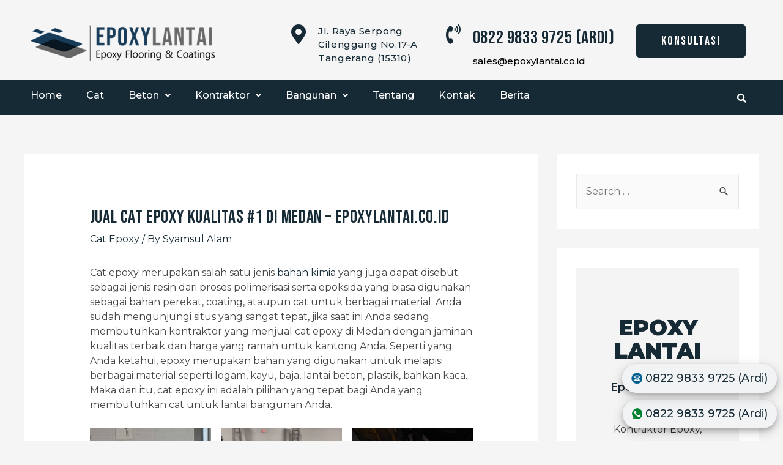

--- FILE ---
content_type: text/html; charset=utf-8
request_url: https://epoxylantai.co.id/cat-epoxy-medan
body_size: 22365
content:
<!DOCTYPE html>
<html lang="en-US" prefix="og: https://ogp.me/ns#">
<head>
<meta charset="UTF-8">
<meta name="viewport" content="width=device-width, initial-scale=1">
<link rel="profile" href="https://gmpg.org/xfn/11">


<!-- Search Engine Optimization by Rank Math - https://s.rankmath.com/home -->
<title>Jual Cat Epoxy Kualitas #1 di Medan – EpoxyLantai.co.id - EpoxyLantai.co.id</title>
<meta name="description" content="Cat epoxy merupakan salah satu jenis bahan kimia yang juga dapat disebut sebagai jenis resin dari proses polimerisasi serta epoksida yang biasa digunakan">
<meta name="robots" content="index, follow, max-snippet:-1, max-video-preview:-1, max-image-preview:large">
<link rel="canonical" href="https://epoxylantai.co.id/cat-epoxy-medan">
<meta property="og:locale" content="en_US">
<meta property="og:type" content="article">
<meta property="og:title" content="Jual Cat Epoxy Kualitas #1 di Medan – EpoxyLantai.co.id - EpoxyLantai.co.id">
<meta property="og:description" content="Cat epoxy merupakan salah satu jenis bahan kimia yang juga dapat disebut sebagai jenis resin dari proses polimerisasi serta epoksida yang biasa digunakan">
<meta property="og:url" content="http://cute-llama.w6.wpsandbox.pro/cat-epoxy-medan.html">
<meta property="og:site_name" content="EpoxyLantai.co.id">
<meta property="article:section" content="Cat Epoxy">
<meta property="og:image" content="https://1.bp.blogspot.com/-x0olOQ-IXZg/YDcHKDTtaiI/AAAAAAAAK6o/uwzQhjZ1r1kkeVEENAhQF2sbQOXFGMfrACLcBGAsYHQ/s1187/jual%2Bcat%2Bepoxy%2B23.jpg">
<meta property="og:image:secure_url" content="https://1.bp.blogspot.com/-x0olOQ-IXZg/YDcHKDTtaiI/AAAAAAAAK6o/uwzQhjZ1r1kkeVEENAhQF2sbQOXFGMfrACLcBGAsYHQ/s1187/jual%2Bcat%2Bepoxy%2B23.jpg">
<meta property="og:image:alt" content="Jual Cat Epoxy Kualitas #1 di Medan – EpoxyLantai.co.id">
<meta name="twitter:card" content="summary_large_image">
<meta name="twitter:title" content="Jual Cat Epoxy Kualitas #1 di Medan – EpoxyLantai.co.id - EpoxyLantai.co.id">
<meta name="twitter:description" content="Cat epoxy merupakan salah satu jenis bahan kimia yang juga dapat disebut sebagai jenis resin dari proses polimerisasi serta epoksida yang biasa digunakan">
<meta name="twitter:image" content="https://1.bp.blogspot.com/-x0olOQ-IXZg/YDcHKDTtaiI/AAAAAAAAK6o/uwzQhjZ1r1kkeVEENAhQF2sbQOXFGMfrACLcBGAsYHQ/s1187/jual%2Bcat%2Bepoxy%2B23.jpg">
<script type="application/ld+json" class="rank-math-schema">{"@context":"https://schema.org","@graph":[{"@type":["Corporation","Organization"],"@id":"http://cute-llama.w6.wpsandbox.pro/#organization","name":"Epoxy Lantai","url":"http://cute-llama.w6.wpsandbox.pro","logo":{"@type":"ImageObject","@id":"http://cute-llama.w6.wpsandbox.pro/#logo","url":"http://cute-llama.w6.wpsandbox.pro/wp-content/uploads/2021/02/logo-epoxy-lantai-terbaru-1.png","caption":"Epoxy Lantai","inLanguage":"en-US","width":"302","height":"60"}},{"@type":"WebSite","@id":"http://cute-llama.w6.wpsandbox.pro/#website","url":"http://cute-llama.w6.wpsandbox.pro","name":"Epoxy Lantai","publisher":{"@id":"http://cute-llama.w6.wpsandbox.pro/#organization"},"inLanguage":"en-US"},{"@type":"Person","@id":"http://cute-llama.w6.wpsandbox.pro/author/Syamsul Alam","name":"Syamsul Alam","url":"http://cute-llama.w6.wpsandbox.pro/author/Syamsul Alam","image":{"@type":"ImageObject","@id":"http://2.gravatar.com/avatar/2de0b942a6e42548a3bb9c4d1fdba884?s=96&amp;d=mm&amp;r=g","url":"http://2.gravatar.com/avatar/2de0b942a6e42548a3bb9c4d1fdba884?s=96&amp;d=mm&amp;r=g","caption":"Syamsul Alam","inLanguage":"en-US"},"sameAs":["http://cute-llama.w6.wpsandbox.pro"],"worksFor":{"@id":"http://cute-llama.w6.wpsandbox.pro/#organization"}},{"@type":"WebPage","@id":"http://cute-llama.w6.wpsandbox.pro/cat-epoxy-medan.html#webpage","url":"http://cute-llama.w6.wpsandbox.pro/cat-epoxy-medan.html","name":"Jual Cat Epoxy Kualitas #1 di Medan – EpoxyLantai.co.id - EpoxyLantai.co.id","datePublished":"2020-05-30T02:41:24+00:00","dateModified":"2020-05-30T02:41:24+00:00","author":{"@id":"http://cute-llama.w6.wpsandbox.pro/author/Syamsul Alam"},"isPartOf":{"@id":"http://cute-llama.w6.wpsandbox.pro/#website"},"inLanguage":"en-US"},{"@type":"BlogPosting","headline":"Jual Cat Epoxy Kualitas #1 di Medan – EpoxyLantai.co.id - EpoxyLantai.co.id","datePublished":"2020-05-30T02:41:24+00:00","dateModified":"2020-05-30T02:41:24+00:00","author":{"@type":"Person","name":"Syamsul Alam"},"publisher":{"@id":"http://cute-llama.w6.wpsandbox.pro/#organization"},"description":"Cat epoxy merupakan salah satu jenis bahan kimia yang juga dapat disebut sebagai jenis resin dari proses polimerisasi serta epoksida yang biasa digunakan","name":"Jual Cat Epoxy Kualitas #1 di Medan – EpoxyLantai.co.id - EpoxyLantai.co.id","@id":"http://cute-llama.w6.wpsandbox.pro/cat-epoxy-medan.html#richSnippet","isPartOf":{"@id":"http://cute-llama.w6.wpsandbox.pro/cat-epoxy-medan.html#webpage"},"inLanguage":"en-US","mainEntityOfPage":{"@id":"http://cute-llama.w6.wpsandbox.pro/cat-epoxy-medan.html#webpage"}}]}</script>
<!-- /Rank Math WordPress SEO plugin -->

<link rel="dns-prefetch" href="//maps.googleapis.com">
<link rel="dns-prefetch" href="//fonts.googleapis.com">
<link rel="dns-prefetch" href="//s.w.org">
<link rel="alternate" type="application/rss+xml" title="EpoxyLantai.co.id &raquo; Feed" href="/feed">
<link rel="alternate" type="application/rss+xml" title="EpoxyLantai.co.id &raquo; Comments Feed" href="/comments/feed">
		<script>
			window._wpemojiSettings = {"baseUrl":"https:\/\/s.w.org\/images\/core\/emoji\/13.0.1\/72x72\/","ext":".png","svgUrl":"https:\/\/s.w.org\/images\/core\/emoji\/13.0.1\/svg\/","svgExt":".svg","source":{"concatemoji":"http:\/\/cute-llama.w6.wpsandbox.pro\/wp-includes\/js\/wp-emoji-release.min.js?ver=5.7.2"}};
			!function(e,a,t){var n,r,o,i=a.createElement("canvas"),p=i.getContext&&i.getContext("2d");function s(e,t){var a=String.fromCharCode;p.clearRect(0,0,i.width,i.height),p.fillText(a.apply(this,e),0,0);e=i.toDataURL();return p.clearRect(0,0,i.width,i.height),p.fillText(a.apply(this,t),0,0),e===i.toDataURL()}function c(e){var t=a.createElement("script");t.src=e,t.defer=t.type="text/javascript",a.getElementsByTagName("head")[0].appendChild(t)}for(o=Array("flag","emoji"),t.supports={everything:!0,everythingExceptFlag:!0},r=0;r<o.length;r++)t.supports[o[r]]=function(e){if(!p||!p.fillText)return!1;switch(p.textBaseline="top",p.font="600 32px Arial",e){case"flag":return s([127987,65039,8205,9895,65039],[127987,65039,8203,9895,65039])?!1:!s([55356,56826,55356,56819],[55356,56826,8203,55356,56819])&&!s([55356,57332,56128,56423,56128,56418,56128,56421,56128,56430,56128,56423,56128,56447],[55356,57332,8203,56128,56423,8203,56128,56418,8203,56128,56421,8203,56128,56430,8203,56128,56423,8203,56128,56447]);case"emoji":return!s([55357,56424,8205,55356,57212],[55357,56424,8203,55356,57212])}return!1}(o[r]),t.supports.everything=t.supports.everything&&t.supports[o[r]],"flag"!==o[r]&&(t.supports.everythingExceptFlag=t.supports.everythingExceptFlag&&t.supports[o[r]]);t.supports.everythingExceptFlag=t.supports.everythingExceptFlag&&!t.supports.flag,t.DOMReady=!1,t.readyCallback=function(){t.DOMReady=!0},t.supports.everything||(n=function(){t.readyCallback()},a.addEventListener?(a.addEventListener("DOMContentLoaded",n,!1),e.addEventListener("load",n,!1)):(e.attachEvent("onload",n),a.attachEvent("onreadystatechange",function(){"complete"===a.readyState&&t.readyCallback()})),(n=t.source||{}).concatemoji?c(n.concatemoji):n.wpemoji&&n.twemoji&&(c(n.twemoji),c(n.wpemoji)))}(window,document,window._wpemojiSettings);
		</script>
		<style>img.wp-smiley,
img.emoji {
	display: inline !important;
	border: none !important;
	box-shadow: none !important;
	height: 1em !important;
	width: 1em !important;
	margin: 0 .07em !important;
	vertical-align: -0.1em !important;
	background: none !important;
	padding: 0 !important;
}</style>
	<style type="text/css" media="all">.wpautoterms-footer{background-color:#ffffff;text-align:center;}
.wpautoterms-footer a{color:#000000;font-family:Arial, sans-serif;font-size:14px;}
.wpautoterms-footer .separator{color:#cccccc;font-family:Arial, sans-serif;font-size:14px;}</style>
<link rel="stylesheet" id="astra-theme-css-css" href="/wp-content/themes/astra/assets/css/minified/style.min.css?ver=3.6.2" media="all">
<style id="astra-theme-css-inline-css">html{font-size:100%;}a,.page-title{color:#172b36;}a:hover,a:focus{color:#3a3a3a;}body,button,input,select,textarea,.ast-button,.ast-custom-button{font-family:'Montserrat',sans-serif;font-weight:400;font-size:16px;font-size:1rem;line-height:1.5;}blockquote{color:#000000;}h1,.entry-content h1,.entry-content h1 a,h2,.entry-content h2,.entry-content h2 a,h3,.entry-content h3,.entry-content h3 a,h4,.entry-content h4,.entry-content h4 a,h5,.entry-content h5,.entry-content h5 a,h6,.entry-content h6,.entry-content h6 a,.site-title,.site-title a{font-family:'Bebas Neue',display;font-weight:400;}.site-title{font-size:35px;font-size:2.1875rem;display:none;}header .custom-logo-link img{max-width:209px;}.astra-logo-svg{width:209px;}.ast-archive-description .ast-archive-title{font-size:40px;font-size:2.5rem;}.site-header .site-description{font-size:15px;font-size:0.9375rem;display:none;}.entry-title{font-size:30px;font-size:1.875rem;}h1,.entry-content h1,.entry-content h1 a{font-size:70px;font-size:4.375rem;font-weight:600;font-family:'Bebas Neue',display;}h2,.entry-content h2,.entry-content h2 a{font-size:40px;font-size:2.5rem;font-weight:600;font-family:'Bebas Neue',display;}h3,.entry-content h3,.entry-content h3 a{font-size:30px;font-size:1.875rem;font-weight:600;font-family:'Bebas Neue',display;}h4,.entry-content h4,.entry-content h4 a{font-size:23px;font-size:1.4375rem;}h5,.entry-content h5,.entry-content h5 a{font-size:18px;font-size:1.125rem;}h6,.entry-content h6,.entry-content h6 a{font-size:15px;font-size:0.9375rem;}.ast-single-post .entry-title,.page-title{font-size:30px;font-size:1.875rem;}::selection{background-color:#172b36;color:#ffffff;}body,h1,.entry-title a,.entry-content h1,.entry-content h1 a,h2,.entry-content h2,.entry-content h2 a,h3,.entry-content h3,.entry-content h3 a,h4,.entry-content h4,.entry-content h4 a,h5,.entry-content h5,.entry-content h5 a,h6,.entry-content h6,.entry-content h6 a{color:#474444;}.tagcloud a:hover,.tagcloud a:focus,.tagcloud a.current-item{color:#ffffff;border-color:#172b36;background-color:#172b36;}input:focus,input[type="text"]:focus,input[type="email"]:focus,input[type="url"]:focus,input[type="password"]:focus,input[type="reset"]:focus,input[type="search"]:focus,textarea:focus{border-color:#172b36;}input[type="radio"]:checked,input[type=reset],input[type="checkbox"]:checked,input[type="checkbox"]:hover:checked,input[type="checkbox"]:focus:checked,input[type=range]::-webkit-slider-thumb{border-color:#172b36;background-color:#172b36;box-shadow:none;}.site-footer a:hover + .post-count,.site-footer a:focus + .post-count{background:#172b36;border-color:#172b36;}.single .nav-links .nav-previous,.single .nav-links .nav-next{color:#172b36;}.entry-meta,.entry-meta *{line-height:1.45;color:#172b36;}.entry-meta a:hover,.entry-meta a:hover *,.entry-meta a:focus,.entry-meta a:focus *,.page-links > .page-link,.page-links .page-link:hover,.post-navigation a:hover{color:#3a3a3a;}.widget-title{font-size:22px;font-size:1.375rem;color:#474444;}#cat option,.secondary .calendar_wrap thead a,.secondary .calendar_wrap thead a:visited{color:#172b36;}.secondary .calendar_wrap #today,.ast-progress-val span{background:#172b36;}.secondary a:hover + .post-count,.secondary a:focus + .post-count{background:#172b36;border-color:#172b36;}.calendar_wrap #today > a{color:#ffffff;}.page-links .page-link,.single .post-navigation a{color:#172b36;}#secondary,#secondary button,#secondary input,#secondary select,#secondary textarea{font-size:16px;font-size:1rem;}.main-header-menu .menu-link,.ast-header-custom-item a{color:#474444;}.main-header-menu .menu-item:hover > .menu-link,.main-header-menu .menu-item:hover > .ast-menu-toggle,.main-header-menu .ast-masthead-custom-menu-items a:hover,.main-header-menu .menu-item.focus > .menu-link,.main-header-menu .menu-item.focus > .ast-menu-toggle,.main-header-menu .current-menu-item > .menu-link,.main-header-menu .current-menu-ancestor > .menu-link,.main-header-menu .current-menu-item > .ast-menu-toggle,.main-header-menu .current-menu-ancestor > .ast-menu-toggle{color:#172b36;}.header-main-layout-3 .ast-main-header-bar-alignment{margin-right:auto;}.header-main-layout-2 .site-header-section-left .ast-site-identity{text-align:left;}.site-logo-img img{ transition:all 0.2s linear;}.ast-header-break-point .ast-mobile-menu-buttons-minimal.menu-toggle{background:transparent;color:#71b230;}.ast-header-break-point .ast-mobile-menu-buttons-outline.menu-toggle{background:transparent;border:1px solid #71b230;color:#71b230;}.ast-header-break-point .ast-mobile-menu-buttons-fill.menu-toggle{background:#71b230;color:#ffffff;}#secondary {margin: 4em 0 2.5em;word-break: break-word;line-height: 2;}#secondary li {margin-bottom: 0.25em;}#secondary li:last-child {margin-bottom: 0;}@media (max-width: 768px) {.js_active .ast-plain-container.ast-single-post #secondary {margin-top: 1.5em;}}.ast-separate-container.ast-two-container #secondary .widget {background-color: #fff;padding: 2em;margin-bottom: 2em;}@media (min-width: 993px) {.ast-left-sidebar #secondary {padding-right: 60px;}.ast-right-sidebar #secondary {padding-left: 60px;}}@media (max-width: 993px) {.ast-right-sidebar #secondary {padding-left: 30px;}.ast-left-sidebar #secondary {padding-right: 30px;}}.ast-small-footer{color:#f7f7f7;}.ast-small-footer > .ast-footer-overlay{background-color:rgba(25,26,31,0);;}.footer-adv .footer-adv-overlay{border-top-style:solid;border-top-color:#7a7a7a;}.wp-block-buttons.aligncenter{justify-content:center;}@media (max-width:782px){.entry-content .wp-block-columns .wp-block-column{margin-left:0px;}}@media (max-width:921px){.ast-separate-container .ast-article-post,.ast-separate-container .ast-article-single{padding:1.5em 2.14em;}.ast-separate-container #primary,.ast-separate-container #secondary{padding:1.5em 0;}#primary,#secondary{padding:1.5em 0;margin:0;}.ast-left-sidebar #content > .ast-container{display:flex;flex-direction:column-reverse;width:100%;}.ast-author-box img.avatar{margin:20px 0 0 0;}}@media (max-width:921px){#secondary.secondary{padding-top:0;}.ast-separate-container.ast-right-sidebar #secondary{padding-left:1em;padding-right:1em;}.ast-separate-container.ast-two-container #secondary{padding-left:0;padding-right:0;}.ast-page-builder-template .entry-header #secondary,.ast-page-builder-template #secondary{margin-top:1.5em;}}@media (max-width:921px){.ast-right-sidebar #primary{padding-right:0;}.ast-page-builder-template.ast-left-sidebar #secondary,.ast-page-builder-template.ast-right-sidebar #secondary{padding-right:20px;padding-left:20px;}.ast-right-sidebar #secondary,.ast-left-sidebar #primary{padding-left:0;}.ast-left-sidebar #secondary{padding-right:0;}}@media (min-width:922px){.ast-separate-container.ast-right-sidebar #primary,.ast-separate-container.ast-left-sidebar #primary{border:0;}.search-no-results.ast-separate-container #primary{margin-bottom:4em;}}@media (min-width:922px){.ast-right-sidebar #primary{border-right:1px solid #eee;}.ast-left-sidebar #primary{border-left:1px solid #eee;}.ast-right-sidebar #secondary{border-left:1px solid #eee;margin-left:-1px;}.ast-left-sidebar #secondary{border-right:1px solid #eee;margin-right:-1px;}.ast-separate-container.ast-two-container.ast-right-sidebar #secondary{padding-left:30px;padding-right:0;}.ast-separate-container.ast-two-container.ast-left-sidebar #secondary{padding-right:30px;padding-left:0;}.ast-separate-container.ast-right-sidebar #secondary,.ast-separate-container.ast-left-sidebar #secondary{border:0;margin-left:auto;margin-right:auto;}.ast-separate-container.ast-two-container #secondary .widget:last-child{margin-bottom:0;}}.elementor-button-wrapper .elementor-button{border-style:solid;border-top-width:0;border-right-width:0;border-left-width:0;border-bottom-width:0;}body .elementor-button.elementor-size-sm,body .elementor-button.elementor-size-xs,body .elementor-button.elementor-size-md,body .elementor-button.elementor-size-lg,body .elementor-button.elementor-size-xl,body .elementor-button{border-radius:5px;padding-top:16px;padding-right:40px;padding-bottom:16px;padding-left:40px;}.elementor-button-wrapper .elementor-button{border-color:#71b230;background-color:#71b230;}.elementor-button-wrapper .elementor-button:hover,.elementor-button-wrapper .elementor-button:focus{color:#ffffff;background-color:#9ec436;border-color:#9ec436;}.wp-block-button .wp-block-button__link,.elementor-button-wrapper .elementor-button,.elementor-button-wrapper .elementor-button:visited{color:#ffffff;}.elementor-button-wrapper .elementor-button{font-family:'PT Sans',sans-serif;font-weight:400;line-height:1;text-transform:capitalize;}body .elementor-button.elementor-size-sm,body .elementor-button.elementor-size-xs,body .elementor-button.elementor-size-md,body .elementor-button.elementor-size-lg,body .elementor-button.elementor-size-xl,body .elementor-button{font-size:15px;font-size:0.9375rem;}.wp-block-button .wp-block-button__link:hover,.wp-block-button .wp-block-button__link:focus{color:#ffffff;background-color:#9ec436;border-color:#9ec436;}.wp-block-button .wp-block-button__link{border-style:solid;border-top-width:0;border-right-width:0;border-left-width:0;border-bottom-width:0;border-color:#71b230;background-color:#71b230;color:#ffffff;font-family:'PT Sans',sans-serif;font-weight:400;line-height:1;text-transform:capitalize;font-size:15px;font-size:0.9375rem;border-radius:5px;padding-top:16px;padding-right:40px;padding-bottom:16px;padding-left:40px;}.menu-toggle,button,.ast-button,.ast-custom-button,.button,input#submit,input[type="button"],input[type="submit"],input[type="reset"]{border-style:solid;border-top-width:0;border-right-width:0;border-left-width:0;border-bottom-width:0;color:#ffffff;border-color:#71b230;background-color:#71b230;border-radius:5px;padding-top:16px;padding-right:40px;padding-bottom:16px;padding-left:40px;font-family:'PT Sans',sans-serif;font-weight:400;font-size:15px;font-size:0.9375rem;line-height:1;text-transform:capitalize;}button:focus,.menu-toggle:hover,button:hover,.ast-button:hover,.ast-custom-button:hover .button:hover,.ast-custom-button:hover ,input[type=reset]:hover,input[type=reset]:focus,input#submit:hover,input#submit:focus,input[type="button"]:hover,input[type="button"]:focus,input[type="submit"]:hover,input[type="submit"]:focus{color:#ffffff;background-color:#9ec436;border-color:#9ec436;}@media (min-width:544px){.ast-container{max-width:100%;}}@media (max-width:544px){.ast-separate-container .ast-article-post,.ast-separate-container .ast-article-single,.ast-separate-container .comments-title,.ast-separate-container .ast-archive-description{padding:1.5em 1em;}.ast-separate-container #content .ast-container{padding-left:0.54em;padding-right:0.54em;}.ast-separate-container .ast-comment-list li.depth-1{padding:1.5em 1em;margin-bottom:1.5em;}.ast-separate-container .ast-comment-list .bypostauthor{padding:.5em;}.ast-search-menu-icon.ast-dropdown-active .search-field{width:170px;}.ast-separate-container #secondary{padding-top:0;}.ast-separate-container.ast-two-container #secondary .widget{margin-bottom:1.5em;padding-left:1em;padding-right:1em;}.site-branding img,.site-header .site-logo-img .custom-logo-link img{max-width:100%;}}@media (max-width:921px){.ast-mobile-header-stack .main-header-bar .ast-search-menu-icon{display:inline-block;}.ast-header-break-point.ast-header-custom-item-outside .ast-mobile-header-stack .main-header-bar .ast-search-icon{margin:0;}.ast-comment-avatar-wrap img{max-width:2.5em;}.ast-separate-container .ast-comment-list li.depth-1{padding:1.5em 2.14em;}.ast-separate-container .comment-respond{padding:2em 2.14em;}.ast-comment-meta{padding:0 1.8888em 1.3333em;}}.main-header-bar .button-custom-menu-item .ast-custom-button-link .ast-custom-button,.ast-theme-transparent-header .main-header-bar .button-custom-menu-item .ast-custom-button-link .ast-custom-button{font-family:inherit;font-weight:inherit;line-height:1;}.main-header-bar .button-custom-menu-item .ast-custom-button-link .ast-custom-button{border-style:solid;border-top-width:0px;border-right-width:0px;border-left-width:0px;border-bottom-width:0px;}.ast-theme-transparent-header .main-header-bar .button-custom-menu-item .ast-custom-button-link .ast-custom-button{border-style:solid;}@media (max-width:921px){.site-title{display:none;}.ast-archive-description .ast-archive-title{font-size:40px;}.site-header .site-description{display:none;}.entry-title{font-size:30px;}h1,.entry-content h1,.entry-content h1 a{font-size:40px;}h2,.entry-content h2,.entry-content h2 a{font-size:30px;}h3,.entry-content h3,.entry-content h3 a{font-size:25px;}h4,.entry-content h4,.entry-content h4 a{font-size:20px;font-size:1.25rem;}h5,.entry-content h5,.entry-content h5 a{font-size:18px;font-size:1.125rem;}h6,.entry-content h6,.entry-content h6 a{font-size:16px;font-size:1rem;}.ast-single-post .entry-title,.page-title{font-size:30px;}}@media (max-width:544px){.site-title{display:none;}.ast-archive-description .ast-archive-title{font-size:40px;}.site-header .site-description{display:none;}.entry-title{font-size:30px;}h1,.entry-content h1,.entry-content h1 a{font-size:40px;}h2,.entry-content h2,.entry-content h2 a{font-size:30px;}h3,.entry-content h3,.entry-content h3 a{font-size:25px;}h4,.entry-content h4,.entry-content h4 a{font-size:18px;font-size:1.125rem;}h5,.entry-content h5,.entry-content h5 a{font-size:18px;font-size:1.125rem;}h6,.entry-content h6,.entry-content h6 a{font-size:16px;font-size:1rem;}.ast-single-post .entry-title,.page-title{font-size:30px;}}@media (max-width:921px){html{font-size:91.2%;}}@media (max-width:544px){html{font-size:91.2%;}}@media (min-width:922px){.ast-container{max-width:1240px;}}@font-face {font-family: "Astra";src: url(/wp-content/themes/astra/assets/fonts/astra.woff) format("woff"),url(/wp-content/themes/astra/assets/fonts/astra.ttf) format("truetype"),url(/wp-content/themes/astra/assets/fonts/astra.svg#astra) format("svg");font-weight: normal;font-style: normal;font-display: fallback;}@media (max-width:921px) {.main-header-bar .main-header-bar-navigation{display:none;}}.ast-desktop .main-header-menu.submenu-with-border .sub-menu,.ast-desktop .main-header-menu.submenu-with-border .astra-full-megamenu-wrapper{border-color:#eaeaea;}.ast-desktop .main-header-menu.submenu-with-border .sub-menu{border-top-width:1px;border-right-width:1px;border-left-width:1px;border-bottom-width:1px;border-style:solid;}.ast-desktop .main-header-menu.submenu-with-border .sub-menu .sub-menu{top:-1px;}.ast-desktop .main-header-menu.submenu-with-border .sub-menu .menu-link,.ast-desktop .main-header-menu.submenu-with-border .children .menu-link{border-bottom-width:1px;border-style:solid;border-color:#eaeaea;}@media (min-width:922px){.main-header-menu .sub-menu .menu-item.ast-left-align-sub-menu:hover > .sub-menu,.main-header-menu .sub-menu .menu-item.ast-left-align-sub-menu.focus > .sub-menu{margin-left:-2px;}}.ast-small-footer{border-top-style:solid;border-top-width:0px;border-top-color:#fff;}.ast-small-footer-wrap{text-align:center;}.ast-header-break-point.ast-header-custom-item-inside .main-header-bar .main-header-bar-navigation .ast-search-icon {display: none;}.ast-header-break-point.ast-header-custom-item-inside .main-header-bar .ast-search-menu-icon .search-form {padding: 0;display: block;overflow: hidden;}.ast-header-break-point .ast-header-custom-item .widget:last-child {margin-bottom: 1em;}.ast-header-custom-item .widget {margin: 0.5em;display: inline-block;vertical-align: middle;}.ast-header-custom-item .widget p {margin-bottom: 0;}.ast-header-custom-item .widget li {width: auto;}.ast-header-custom-item-inside .button-custom-menu-item .menu-link {display: none;}.ast-header-custom-item-inside.ast-header-break-point .button-custom-menu-item .ast-custom-button-link {display: none;}.ast-header-custom-item-inside.ast-header-break-point .button-custom-menu-item .menu-link {display: block;}.ast-header-break-point.ast-header-custom-item-outside .main-header-bar .ast-search-icon {margin-right: 1em;}.ast-header-break-point.ast-header-custom-item-inside .main-header-bar .ast-search-menu-icon .search-field,.ast-header-break-point.ast-header-custom-item-inside .main-header-bar .ast-search-menu-icon.ast-inline-search .search-field {width: 100%;padding-right: 5.5em;}.ast-header-break-point.ast-header-custom-item-inside .main-header-bar .ast-search-menu-icon .search-submit {display: block;position: absolute;height: 100%;top: 0;right: 0;padding: 0 1em;border-radius: 0;}.ast-header-break-point .ast-header-custom-item .ast-masthead-custom-menu-items {padding-left: 20px;padding-right: 20px;margin-bottom: 1em;margin-top: 1em;}.ast-header-custom-item-inside.ast-header-break-point .button-custom-menu-item {padding-left: 0;padding-right: 0;margin-top: 0;margin-bottom: 0;}.astra-icon-down_arrow::after {content: "\e900";font-family: Astra;}.astra-icon-close::after {content: "\e5cd";font-family: Astra;}.astra-icon-drag_handle::after {content: "\e25d";font-family: Astra;}.astra-icon-format_align_justify::after {content: "\e235";font-family: Astra;}.astra-icon-menu::after {content: "\e5d2";font-family: Astra;}.astra-icon-reorder::after {content: "\e8fe";font-family: Astra;}.astra-icon-search::after {content: "\e8b6";font-family: Astra;}.astra-icon-zoom_in::after {content: "\e56b";font-family: Astra;}.astra-icon-check-circle::after {content: "\e901";font-family: Astra;}.astra-icon-shopping-cart::after {content: "\f07a";font-family: Astra;}.astra-icon-shopping-bag::after {content: "\f290";font-family: Astra;}.astra-icon-shopping-basket::after {content: "\f291";font-family: Astra;}.astra-icon-circle-o::after {content: "\e903";font-family: Astra;}.astra-icon-certificate::after {content: "\e902";font-family: Astra;}.ast-breadcrumbs .trail-browse,.ast-breadcrumbs .trail-items,.ast-breadcrumbs .trail-items li{display:inline-block;margin:0;padding:0;border:none;background:inherit;text-indent:0;}.ast-breadcrumbs .trail-browse{font-size:inherit;font-style:inherit;font-weight:inherit;color:inherit;}.ast-breadcrumbs .trail-items{list-style:none;}.trail-items li::after{padding:0 0.3em;content:"\00bb";}.trail-items li:last-of-type::after{display:none;}h1,.entry-content h1,h2,.entry-content h2,h3,.entry-content h3,h4,.entry-content h4,h5,.entry-content h5,h6,.entry-content h6{color:#172b36;}.elementor-template-full-width .ast-container{display:block;}.ast-header-break-point .main-header-bar{border-bottom-width:0px;}@media (min-width:922px){.main-header-bar{border-bottom-width:0px;}}@media (min-width:922px){#primary{width:70%;}#secondary{width:30%;}}.ast-flex{-webkit-align-content:center;-ms-flex-line-pack:center;align-content:center;-webkit-box-align:center;-webkit-align-items:center;-moz-box-align:center;-ms-flex-align:center;align-items:center;}.main-header-bar{padding:1em 0;}.ast-site-identity{padding:0;}.header-main-layout-1 .ast-flex.main-header-container, .header-main-layout-3 .ast-flex.main-header-container{-webkit-align-content:center;-ms-flex-line-pack:center;align-content:center;-webkit-box-align:center;-webkit-align-items:center;-moz-box-align:center;-ms-flex-align:center;align-items:center;}.header-main-layout-1 .ast-flex.main-header-container, .header-main-layout-3 .ast-flex.main-header-container{-webkit-align-content:center;-ms-flex-line-pack:center;align-content:center;-webkit-box-align:center;-webkit-align-items:center;-moz-box-align:center;-ms-flex-align:center;align-items:center;}.main-header-menu .sub-menu .menu-item.menu-item-has-children > .menu-link:after{position:absolute;right:1em;top:50%;transform:translate(0,-50%) rotate(270deg);}.ast-header-break-point .main-header-bar .main-header-bar-navigation .page_item_has_children > .ast-menu-toggle::before, .ast-header-break-point .main-header-bar .main-header-bar-navigation .menu-item-has-children > .ast-menu-toggle::before, .ast-mobile-popup-drawer .main-header-bar-navigation .menu-item-has-children>.ast-menu-toggle::before, .ast-header-break-point .ast-mobile-header-wrap .main-header-bar-navigation .menu-item-has-children > .ast-menu-toggle::before{font-weight:bold;content:"\e900";font-family:Astra;text-decoration:inherit;display:inline-block;}.ast-header-break-point .main-navigation ul.sub-menu .menu-item .menu-link:before{content:"\e900";font-family:Astra;font-size:.65em;text-decoration:inherit;display:inline-block;transform:translate(0, -2px) rotateZ(270deg);margin-right:5px;}.widget_search .search-form:after{font-family:Astra;font-size:1.2em;font-weight:normal;content:"\e8b6";position:absolute;top:50%;right:15px;transform:translate(0, -50%);}.astra-search-icon::before{content:"\e8b6";font-family:Astra;font-style:normal;font-weight:normal;text-decoration:inherit;text-align:center;-webkit-font-smoothing:antialiased;-moz-osx-font-smoothing:grayscale;}.main-header-bar .main-header-bar-navigation .page_item_has_children > a:after, .main-header-bar .main-header-bar-navigation .menu-item-has-children > a:after, .site-header-focus-item .main-header-bar-navigation .menu-item-has-children > .menu-link:after{content:"\e900";display:inline-block;font-family:Astra;font-size:.6rem;font-weight:bold;text-rendering:auto;-webkit-font-smoothing:antialiased;-moz-osx-font-smoothing:grayscale;margin-left:10px;line-height:normal;}.ast-mobile-popup-drawer .main-header-bar-navigation .ast-submenu-expanded>.ast-menu-toggle::before{transform:rotateX(180deg);}.ast-header-break-point .main-header-bar-navigation .menu-item-has-children > .menu-link:after{display:none;}</style>
<link rel="stylesheet" id="astra-google-fonts-css" href="https://fonts.googleapis.com/css?family=Montserrat%3A400%2C%7CBebas+Neue%3A400%2C%7CPT+Sans%3A400&#038;display=fallback&#038;ver=3.6.2" media="all">
<link rel="stylesheet" id="wp-block-library-css" href="/wp-includes/css/dist/block-library/style.min.css?ver=5.7.2" media="all">
<link rel="stylesheet" id="wpautoterms_css-css" href="/wp-content/plugins/auto-terms-of-service-and-privacy-policy/css/wpautoterms.css?ver=5.7.2" media="all">
<link rel="stylesheet" id="page-generator-pro-frontend-css" href="/wp-content/plugins/page-generator-pro/assets/css/frontend.css?ver=5.7.2" media="all">
<link rel="stylesheet" id="hfe-style-css" href="/wp-content/plugins/header-footer-elementor/assets/css/header-footer-elementor.css?ver=1.6.1" media="all">
<link rel="stylesheet" id="elementor-icons-css" href="/wp-content/plugins/elementor/assets/lib/eicons/css/elementor-icons.min.css?ver=5.11.0" media="all">
<link rel="stylesheet" id="elementor-animations-css" href="/wp-content/plugins/elementor/assets/lib/animations/animations.min.css?ver=3.2.5" media="all">
<link rel="stylesheet" id="elementor-frontend-css" href="/wp-content/plugins/elementor/assets/css/frontend.min.css?ver=3.2.5" media="all">
<style id="elementor-frontend-inline-css">@font-face{font-family:eicons;src:url(/wp-content/plugins/elementor/assets/lib/eicons/fonts/eicons.eot?5.10.0);src:url(/wp-content/plugins/elementor/assets/lib/eicons/fonts/eicons.eot?5.10.0#iefix) format("embedded-opentype"),url(/wp-content/plugins/elementor/assets/lib/eicons/fonts/eicons.woff2?5.10.0) format("woff2"),url(/wp-content/plugins/elementor/assets/lib/eicons/fonts/eicons.woff?5.10.0) format("woff"),url(/wp-content/plugins/elementor/assets/lib/eicons/fonts/eicons.ttf?5.10.0) format("truetype"),url(/wp-content/plugins/elementor/assets/lib/eicons/fonts/eicons.svg?5.10.0#eicon) format("svg");font-weight:400;font-style:normal}</style>
<link rel="stylesheet" id="elementor-post-919-css" href="/wp-content/uploads/elementor/css/post-919.css?ver=1624873358" media="all">
<link rel="stylesheet" id="post-grid-elementor-addon-main-css" href="/wp-content/plugins/post-grid-elementor-addon/assets/css/main.css?ver=5.7.2" media="all">
<link rel="stylesheet" id="elementor-post-1075-css" href="/wp-content/uploads/elementor/css/post-1075.css?ver=1624873363" media="all">
<link rel="stylesheet" id="hfe-widgets-style-css" href="/wp-content/plugins/header-footer-elementor/inc/widgets-css/frontend.css?ver=1.6.1" media="all">
<link rel="stylesheet" id="elementor-post-800-css" href="/wp-content/uploads/elementor/css/post-800.css?ver=1624873363" media="all">
<link rel="stylesheet" id="google-fonts-1-css" href="https://fonts.googleapis.com/css?family=Roboto%3A100%2C100italic%2C200%2C200italic%2C300%2C300italic%2C400%2C400italic%2C500%2C500italic%2C600%2C600italic%2C700%2C700italic%2C800%2C800italic%2C900%2C900italic%7CRoboto+Slab%3A100%2C100italic%2C200%2C200italic%2C300%2C300italic%2C400%2C400italic%2C500%2C500italic%2C600%2C600italic%2C700%2C700italic%2C800%2C800italic%2C900%2C900italic%7CMontserrat%3A100%2C100italic%2C200%2C200italic%2C300%2C300italic%2C400%2C400italic%2C500%2C500italic%2C600%2C600italic%2C700%2C700italic%2C800%2C800italic%2C900%2C900italic%7CBebas+Neue%3A100%2C100italic%2C200%2C200italic%2C300%2C300italic%2C400%2C400italic%2C500%2C500italic%2C600%2C600italic%2C700%2C700italic%2C800%2C800italic%2C900%2C900italic&#038;display=auto&#038;ver=5.7.2" media="all">
<link rel="stylesheet" id="elementor-icons-shared-0-css" href="/wp-content/plugins/elementor/assets/lib/font-awesome/css/fontawesome.min.css?ver=5.15.1" media="all">
<link rel="stylesheet" id="elementor-icons-fa-solid-css" href="/wp-content/plugins/elementor/assets/lib/font-awesome/css/solid.min.css?ver=5.15.1" media="all">
<link rel="stylesheet" id="elementor-icons-fa-regular-css" href="/wp-content/plugins/elementor/assets/lib/font-awesome/css/regular.min.css?ver=5.15.1" media="all">
<link rel="stylesheet" id="elementor-icons-fa-brands-css" href="/wp-content/plugins/elementor/assets/lib/font-awesome/css/brands.min.css?ver=5.15.1" media="all">
<script src="/wp-includes/js/jquery/jquery.min.js?ver=3.5.1" id="jquery-core-js"></script>
<script src="/wp-includes/js/jquery/jquery-migrate.min.js?ver=3.3.2" id="jquery-migrate-js"></script>
<script src="/wp-includes/js/dist/vendor/wp-polyfill.min.js?ver=7.4.4" id="wp-polyfill-js"></script>
<script id="wp-polyfill-js-after">
( 'fetch' in window ) || document.write( '<script src="http://cute-llama.w6.wpsandbox.pro/wp-includes/js/dist/vendor/wp-polyfill-fetch.min.js?ver=3.0.0"><\/scr' + 'ipt>' );( document.contains ) || document.write( '<script src="http://cute-llama.w6.wpsandbox.pro/wp-includes/js/dist/vendor/wp-polyfill-node-contains.min.js?ver=3.42.0"><\/scr' + 'ipt>' );( window.DOMRect ) || document.write( '<script src="http://cute-llama.w6.wpsandbox.pro/wp-includes/js/dist/vendor/wp-polyfill-dom-rect.min.js?ver=3.42.0"><\/scr' + 'ipt>' );( window.URL && window.URL.prototype && window.URLSearchParams ) || document.write( '<script src="http://cute-llama.w6.wpsandbox.pro/wp-includes/js/dist/vendor/wp-polyfill-url.min.js?ver=3.6.4"><\/scr' + 'ipt>' );( window.FormData && window.FormData.prototype.keys ) || document.write( '<script src="http://cute-llama.w6.wpsandbox.pro/wp-includes/js/dist/vendor/wp-polyfill-formdata.min.js?ver=3.0.12"><\/scr' + 'ipt>' );( Element.prototype.matches && Element.prototype.closest ) || document.write( '<script src="http://cute-llama.w6.wpsandbox.pro/wp-includes/js/dist/vendor/wp-polyfill-element-closest.min.js?ver=2.0.2"><\/scr' + 'ipt>' );( 'objectFit' in document.documentElement.style ) || document.write( '<script src="http://cute-llama.w6.wpsandbox.pro/wp-includes/js/dist/vendor/wp-polyfill-object-fit.min.js?ver=2.3.4"><\/scr' + 'ipt>' );
</script>
<script src="/wp-includes/js/dist/dom-ready.min.js?ver=eb19f7980f0268577acb5c2da5457de3" id="wp-dom-ready-js"></script>
<script src="/wp-content/plugins/auto-terms-of-service-and-privacy-policy/js/base.js?ver=2.4.5" id="wpautoterms_base-js"></script>
<!--[if IE]>
<script src='http://cute-llama.w6.wpsandbox.pro/wp-content/themes/astra/assets/js/minified/flexibility.min.js?ver=3.6.2' id='astra-flexibility-js'></script>
<script id='astra-flexibility-js-after'>
flexibility(document.documentElement);
</script>
<![endif]-->
<link rel="https://api.w.org/" href="/wp-json/">
<link rel="alternate" type="application/json" href="/wp-json/wp/v2/posts/7001">
<link rel="EditURI" type="application/rsd+xml" title="RSD" href="/xmlrpc.php?rsd">
<link rel="wlwmanifest" type="application/wlwmanifest+xml" href="/wp-includes/wlwmanifest.xml"> 
<meta name="generator" content="WordPress 5.7.2">
<link rel="shortlink" href="/?p=7001">
<link rel="alternate" type="application/json+oembed" href="/wp-json/oembed/1.0/embed?url=http%3A%2F%2F%2Fcat-epoxy-medan.html">
<link rel="alternate" type="text/xml+oembed" href="/wp-json/oembed/1.0/embed?url=http%3A%2F%2F%2Fcat-epoxy-medan.html&#038;format=xml">
<link rel="preconnect" href="https://cdnjs.cloudflare.com/">
<meta property="og:image" content="https://1.bp.blogspot.com/-ZtBci2-i4ic/YDcHNnmWWkI/AAAAAAAAK7M/aJGWACwV9VU_OSk0D1LhdjH0gysIig92gCLcBGAsYHQ/s512/jual%2Bcat%2Bepoxy%2B31.jpg|https://1.bp.blogspot.com/-Wk8mCTEg5Vw/YDcHM1NuSBI/AAAAAAAAK7E/LVePMLJBDyIntUi324Et7OyB67sUYmgNwCLcBGAsYHQ/s1040/jual%2Bcat%2Bepoxy%2B30.jpg|https://1.bp.blogspot.com/-FrBnKAXldik/YDcHMZ41SuI/AAAAAAAAK7A/pv7k_Qt2UHQXfQF3qySJqdWuAVVNYF-2wCLcBGAsYHQ/s1200/jual%2Bcat%2Bepoxy%2B29.jpg|https://1.bp.blogspot.com/-4-TpKBwbNDI/YDcHLneZqRI/AAAAAAAAK64/iysuc2nzX5YutoplvRNHPpqPnQF5nT0oACLcBGAsYHQ/s944/jual%2Bcat%2Bepoxy%2B28.jpg|https://1.bp.blogspot.com/-PpL4wk6f9is/YDcHLoVGasI/AAAAAAAAK68/8kycIV9lHLA6fHPb8yNrzmWNEcFNXi8OgCLcBGAsYHQ/s1280/jual%2Bcat%2Bepoxy%2B27.jpg|https://1.bp.blogspot.com/-bWvOZv5oTQE/YDcHLH8o_dI/AAAAAAAAK60/0wHCtXHb48wpjpmIDIFoB1-BoxQtKo_XACLcBGAsYHQ/s500/jual%2Bcat%2Bepoxy%2B26.jpg|https://1.bp.blogspot.com/-LLKhcoTb-zk/YDcHKwllMXI/AAAAAAAAK6w/K2vnNjho3e06II7sGv2uj0C0KO8rTeeXQCLcBGAsYHQ/s600/jual%2Bcat%2Bepoxy%2B25.jpg|https://1.bp.blogspot.com/-daVMUvljTp8/YDcHKxcEZmI/AAAAAAAAK6s/euUbszJz5ogAx-MOLVfcPRHjFwbTo3sIgCLcBGAsYHQ/s959/jual%2Bcat%2Bepoxy%2B24.jpg|https://1.bp.blogspot.com/-x0olOQ-IXZg/YDcHKDTtaiI/AAAAAAAAK6o/uwzQhjZ1r1kkeVEENAhQF2sbQOXFGMfrACLcBGAsYHQ/s1187/jual%2Bcat%2Bepoxy%2B23.jpg|https://1.bp.blogspot.com/-vbNW-hVbVPI/YDcHJja7xWI/AAAAAAAAK6k/dzucYmjvTp0pGAMbgtjvIBaQDvoB1sZowCLcBGAsYHQ/s830/jual%2Bcat%2Bepoxy%2B22.jpg|https://1.bp.blogspot.com/-6ikoNHaD2Jc/YDcHJs_5zLI/AAAAAAAAK6g/xXQcqyiWi7guQeG9EudSZQdilZHbSbXJwCLcBGAsYHQ/s640/jual%2Bcat%2Bepoxy%2B21.jpg|https://1.bp.blogspot.com/-9uXSHqoPM6Y/YDcHJZ1ckmI/AAAAAAAAK6c/RaYAnfbLB6EYicnkz6HTNGHYGa0z7X6BQCLcBGAsYHQ/s1024/jual%2Bcat%2Bepoxy%2B20.jpg|https://1.bp.blogspot.com/-7Iw-UvWojWI/YDcHImMwVCI/AAAAAAAAK6U/EenEXJU-Y1EMb7HFv19HuK8L2CXsHgWeQCLcBGAsYHQ/s768/jual%2Bcat%2Bepoxy%2B19.jpg|https://1.bp.blogspot.com/-1Vplwz602lw/YDcHIcoTUcI/AAAAAAAAK6Q/EmH51qGjyqIEFi2KOWkM4LgfzpU_hPFQwCLcBGAsYHQ/s473/jual%2Bcat%2Bepoxy%2B18.jpg|https://1.bp.blogspot.com/-t5LGhswhgo4/YDcHHiqf6PI/AAAAAAAAK6M/IiVu_-JXvGAqQR2azbEXzCQtim3-6xxUACLcBGAsYHQ/s600/jual%2Bcat%2Bepoxy%2B17.jpg|https://1.bp.blogspot.com/-aQFGUxiYzbw/YDcHHXTa5yI/AAAAAAAAK6E/mMrhUGeNBHgBTVzxPfY5OhxjyW2F1lCYACLcBGAsYHQ/s379/jual%2Bcat%2Bepoxy%2B16.jpg|https://1.bp.blogspot.com/-zkXyYloo3L8/YDcHHb0vs5I/AAAAAAAAK6I/SnjUqvZPMfciTR_TSeUJbeaNww_N9qBZgCLcBGAsYHQ/s700/jual%2Bcat%2Bepoxy%2B15.jpg|https://1.bp.blogspot.com/-bqsX75c1uNQ/YDcHG9TZuvI/AAAAAAAAK6A/40jg20fNZVIQicuvwOz53lczDNDrfbK-wCLcBGAsYHQ/s700/jual%2Bcat%2Bepoxy%2B14.jpg|https://1.bp.blogspot.com/-axjJSn9wvGk/YDcHGGcnwOI/AAAAAAAAK58/10NsdUMF2gsKhfM4yk6TAvfps1m6DoaMQCLcBGAsYHQ/s300/jual%2Bcat%2Bepoxy%2B13.jpg|https://1.bp.blogspot.com/-lUDhpFP_tEA/YDcHGPtz8nI/AAAAAAAAK54/jqf49IutoowiviuxIH_EQRFW69HN_AXBgCLcBGAsYHQ/s1024/jual%2Bcat%2Bepoxy%2B12.jpeg|https://1.bp.blogspot.com/-0ajMWq7YC_Q/YDcHFK0gv0I/AAAAAAAAK5s/b6TR6WDHklsdEpGm_NwQUE7BQP6TJjNXACLcBGAsYHQ/s614/jual%2Bcat%2Bepoxy%2B11.jpg|https://1.bp.blogspot.com/-ZAyl1zft8bI/YDcHFPhUS2I/AAAAAAAAK5w/wJ4siD_vi4kVM7l387fe3i_C0aMWVcPjQCLcBGAsYHQ/s700/jual%2Bcat%2Bepoxy%2B10.jpg|https://1.bp.blogspot.com/-Lpkf3Pf5HSI/YDcHPiWQWvI/AAAAAAAAK7k/HOm56D0hTwwEfB2noKEvPBH-aerujbKcACLcBGAsYHQ/s761/jual%2Bcat%2Bepoxy%2B9.jpg|https://1.bp.blogspot.com/-iTqbXSVFhc4/YDcHPfDJoLI/AAAAAAAAK7g/5T7nilKT4lsn4Vxm8Pcz2Cjuan8K36voQCLcBGAsYHQ/s700/jual%2Bcat%2Bepoxy%2B8.jpg|https://1.bp.blogspot.com/-0_7z0Xz1P-Q/YDcHPO54SkI/AAAAAAAAK7c/U9rUj0P0CWExdl-mb8iI9Gq3m0QMq1b4wCLcBGAsYHQ/s700/jual%2Bcat%2Bepoxy%2B7.jpg|https://1.bp.blogspot.com/-s3dU0caxX-g/YDcHOky3pSI/AAAAAAAAK7Y/Tgqsdsvrsx0YJvXyCVtl2egpnDrCnqqLgCLcBGAsYHQ/s700/jual%2Bcat%2Bepoxy%2B6.jpg|https://1.bp.blogspot.com/-Gm8HbULYYcM/YDcHOeccP2I/AAAAAAAAK7U/Ck3D-AmwLx02_onrqYN0QAH3oJSqu4JIgCLcBGAsYHQ/s700/jual%2Bcat%2Bepoxy%2B5.jpg|https://1.bp.blogspot.com/-4O47TcDlPLA/YDcHN-NI_lI/AAAAAAAAK7Q/q0BS6qGMNJwvf_0C4SuFgRQP_vVnUdw5wCLcBGAsYHQ/s800/jual%2Bcat%2Bepoxy%2B4.jpg|https://1.bp.blogspot.com/-GxSvxVPsxQA/YDcHM01CP7I/AAAAAAAAK7I/NasW9PVvfhow0l0prC4YkpQ7kknrqCqhwCLcBGAsYHQ/s700/jual%2Bcat%2Bepoxy%2B3.jpg|https://1.bp.blogspot.com/-PKo1b5_TFF8/YDcHIk1TFzI/AAAAAAAAK6Y/vDpDHoircfIECqov3uHAOu5wWfwH4KoJgCLcBGAsYHQ/s700/jual%2Bcat%2Bepoxy%2B2.jpg|https://1.bp.blogspot.com/-7N8C_xDee8Y/YDcHFNXjgRI/AAAAAAAAK50/kOMqmgzvS0Es7uSKpoFO3ktImVrbFBpdQCLcBGAsYHQ/s721/jual%2Bcat%2Bepoxy%2B1.jpg">
<meta property="og:title" content="Jual Cat Epoxy Kualitas #1 di Medan – EpoxyLantai.co.id">
<meta property="og:description" content="">

<meta name="twitter:card" content="summary_large_image">
<meta name="twitter:title" content="Jual Cat Epoxy Kualitas #1 di Medan – EpoxyLantai.co.id">
<meta name="twitter:description" content="">
<meta name="twitter:image" content="https://1.bp.blogspot.com/-ZtBci2-i4ic/YDcHNnmWWkI/AAAAAAAAK7M/aJGWACwV9VU_OSk0D1LhdjH0gysIig92gCLcBGAsYHQ/s512/jual%2Bcat%2Bepoxy%2B31.jpg|https://1.bp.blogspot.com/-Wk8mCTEg5Vw/YDcHM1NuSBI/AAAAAAAAK7E/LVePMLJBDyIntUi324Et7OyB67sUYmgNwCLcBGAsYHQ/s1040/jual%2Bcat%2Bepoxy%2B30.jpg|https://1.bp.blogspot.com/-FrBnKAXldik/YDcHMZ41SuI/AAAAAAAAK7A/pv7k_Qt2UHQXfQF3qySJqdWuAVVNYF-2wCLcBGAsYHQ/s1200/jual%2Bcat%2Bepoxy%2B29.jpg|https://1.bp.blogspot.com/-4-TpKBwbNDI/YDcHLneZqRI/AAAAAAAAK64/iysuc2nzX5YutoplvRNHPpqPnQF5nT0oACLcBGAsYHQ/s944/jual%2Bcat%2Bepoxy%2B28.jpg|https://1.bp.blogspot.com/-PpL4wk6f9is/YDcHLoVGasI/AAAAAAAAK68/8kycIV9lHLA6fHPb8yNrzmWNEcFNXi8OgCLcBGAsYHQ/s1280/jual%2Bcat%2Bepoxy%2B27.jpg|https://1.bp.blogspot.com/-bWvOZv5oTQE/YDcHLH8o_dI/AAAAAAAAK60/0wHCtXHb48wpjpmIDIFoB1-BoxQtKo_XACLcBGAsYHQ/s500/jual%2Bcat%2Bepoxy%2B26.jpg|https://1.bp.blogspot.com/-LLKhcoTb-zk/YDcHKwllMXI/AAAAAAAAK6w/K2vnNjho3e06II7sGv2uj0C0KO8rTeeXQCLcBGAsYHQ/s600/jual%2Bcat%2Bepoxy%2B25.jpg|https://1.bp.blogspot.com/-daVMUvljTp8/YDcHKxcEZmI/AAAAAAAAK6s/euUbszJz5ogAx-MOLVfcPRHjFwbTo3sIgCLcBGAsYHQ/s959/jual%2Bcat%2Bepoxy%2B24.jpg|https://1.bp.blogspot.com/-x0olOQ-IXZg/YDcHKDTtaiI/AAAAAAAAK6o/uwzQhjZ1r1kkeVEENAhQF2sbQOXFGMfrACLcBGAsYHQ/s1187/jual%2Bcat%2Bepoxy%2B23.jpg|https://1.bp.blogspot.com/-vbNW-hVbVPI/YDcHJja7xWI/AAAAAAAAK6k/dzucYmjvTp0pGAMbgtjvIBaQDvoB1sZowCLcBGAsYHQ/s830/jual%2Bcat%2Bepoxy%2B22.jpg|https://1.bp.blogspot.com/-6ikoNHaD2Jc/YDcHJs_5zLI/AAAAAAAAK6g/xXQcqyiWi7guQeG9EudSZQdilZHbSbXJwCLcBGAsYHQ/s640/jual%2Bcat%2Bepoxy%2B21.jpg|https://1.bp.blogspot.com/-9uXSHqoPM6Y/YDcHJZ1ckmI/AAAAAAAAK6c/RaYAnfbLB6EYicnkz6HTNGHYGa0z7X6BQCLcBGAsYHQ/s1024/jual%2Bcat%2Bepoxy%2B20.jpg|https://1.bp.blogspot.com/-7Iw-UvWojWI/YDcHImMwVCI/AAAAAAAAK6U/EenEXJU-Y1EMb7HFv19HuK8L2CXsHgWeQCLcBGAsYHQ/s768/jual%2Bcat%2Bepoxy%2B19.jpg|https://1.bp.blogspot.com/-1Vplwz602lw/YDcHIcoTUcI/AAAAAAAAK6Q/EmH51qGjyqIEFi2KOWkM4LgfzpU_hPFQwCLcBGAsYHQ/s473/jual%2Bcat%2Bepoxy%2B18.jpg|https://1.bp.blogspot.com/-t5LGhswhgo4/YDcHHiqf6PI/AAAAAAAAK6M/IiVu_-JXvGAqQR2azbEXzCQtim3-6xxUACLcBGAsYHQ/s600/jual%2Bcat%2Bepoxy%2B17.jpg|https://1.bp.blogspot.com/-aQFGUxiYzbw/YDcHHXTa5yI/AAAAAAAAK6E/mMrhUGeNBHgBTVzxPfY5OhxjyW2F1lCYACLcBGAsYHQ/s379/jual%2Bcat%2Bepoxy%2B16.jpg|https://1.bp.blogspot.com/-zkXyYloo3L8/YDcHHb0vs5I/AAAAAAAAK6I/SnjUqvZPMfciTR_TSeUJbeaNww_N9qBZgCLcBGAsYHQ/s700/jual%2Bcat%2Bepoxy%2B15.jpg|https://1.bp.blogspot.com/-bqsX75c1uNQ/YDcHG9TZuvI/AAAAAAAAK6A/40jg20fNZVIQicuvwOz53lczDNDrfbK-wCLcBGAsYHQ/s700/jual%2Bcat%2Bepoxy%2B14.jpg|https://1.bp.blogspot.com/-axjJSn9wvGk/YDcHGGcnwOI/AAAAAAAAK58/10NsdUMF2gsKhfM4yk6TAvfps1m6DoaMQCLcBGAsYHQ/s300/jual%2Bcat%2Bepoxy%2B13.jpg|https://1.bp.blogspot.com/-lUDhpFP_tEA/YDcHGPtz8nI/AAAAAAAAK54/jqf49IutoowiviuxIH_EQRFW69HN_AXBgCLcBGAsYHQ/s1024/jual%2Bcat%2Bepoxy%2B12.jpeg|https://1.bp.blogspot.com/-0ajMWq7YC_Q/YDcHFK0gv0I/AAAAAAAAK5s/b6TR6WDHklsdEpGm_NwQUE7BQP6TJjNXACLcBGAsYHQ/s614/jual%2Bcat%2Bepoxy%2B11.jpg|https://1.bp.blogspot.com/-ZAyl1zft8bI/YDcHFPhUS2I/AAAAAAAAK5w/wJ4siD_vi4kVM7l387fe3i_C0aMWVcPjQCLcBGAsYHQ/s700/jual%2Bcat%2Bepoxy%2B10.jpg|https://1.bp.blogspot.com/-Lpkf3Pf5HSI/YDcHPiWQWvI/AAAAAAAAK7k/HOm56D0hTwwEfB2noKEvPBH-aerujbKcACLcBGAsYHQ/s761/jual%2Bcat%2Bepoxy%2B9.jpg|https://1.bp.blogspot.com/-iTqbXSVFhc4/YDcHPfDJoLI/AAAAAAAAK7g/5T7nilKT4lsn4Vxm8Pcz2Cjuan8K36voQCLcBGAsYHQ/s700/jual%2Bcat%2Bepoxy%2B8.jpg|https://1.bp.blogspot.com/-0_7z0Xz1P-Q/YDcHPO54SkI/AAAAAAAAK7c/U9rUj0P0CWExdl-mb8iI9Gq3m0QMq1b4wCLcBGAsYHQ/s700/jual%2Bcat%2Bepoxy%2B7.jpg|https://1.bp.blogspot.com/-s3dU0caxX-g/YDcHOky3pSI/AAAAAAAAK7Y/Tgqsdsvrsx0YJvXyCVtl2egpnDrCnqqLgCLcBGAsYHQ/s700/jual%2Bcat%2Bepoxy%2B6.jpg|https://1.bp.blogspot.com/-Gm8HbULYYcM/YDcHOeccP2I/AAAAAAAAK7U/Ck3D-AmwLx02_onrqYN0QAH3oJSqu4JIgCLcBGAsYHQ/s700/jual%2Bcat%2Bepoxy%2B5.jpg|https://1.bp.blogspot.com/-4O47TcDlPLA/YDcHN-NI_lI/AAAAAAAAK7Q/q0BS6qGMNJwvf_0C4SuFgRQP_vVnUdw5wCLcBGAsYHQ/s800/jual%2Bcat%2Bepoxy%2B4.jpg|https://1.bp.blogspot.com/-GxSvxVPsxQA/YDcHM01CP7I/AAAAAAAAK7I/NasW9PVvfhow0l0prC4YkpQ7kknrqCqhwCLcBGAsYHQ/s700/jual%2Bcat%2Bepoxy%2B3.jpg|https://1.bp.blogspot.com/-PKo1b5_TFF8/YDcHIk1TFzI/AAAAAAAAK6Y/vDpDHoircfIECqov3uHAOu5wWfwH4KoJgCLcBGAsYHQ/s700/jual%2Bcat%2Bepoxy%2B2.jpg|https://1.bp.blogspot.com/-7N8C_xDee8Y/YDcHFNXjgRI/AAAAAAAAK50/kOMqmgzvS0Es7uSKpoFO3ktImVrbFBpdQCLcBGAsYHQ/s721/jual%2Bcat%2Bepoxy%2B1.jpg">
<style id="uagb-style-conditional-extension">@media (min-width: 1025px){body .uag-hide-desktop.uagb-google-map__wrap,body .uag-hide-desktop{display:none}}@media (min-width: 768px) and (max-width: 1024px){body .uag-hide-tab.uagb-google-map__wrap,body .uag-hide-tab{display:none}}@media (max-width: 767px){body .uag-hide-mob.uagb-google-map__wrap,body .uag-hide-mob{display:none}}</style>
<link rel="icon" href="/wp-content/uploads/2021/02/epoxy-lantai-favicon-150x150.png" sizes="32x32">
<link rel="icon" href="/wp-content/uploads/2021/02/epoxy-lantai-favicon-300x300.png" sizes="192x192">
<link rel="apple-touch-icon" href="/wp-content/uploads/2021/02/epoxy-lantai-favicon-300x300.png">
<meta name="msapplication-TileImage" content="http://cute-llama.w6.wpsandbox.pro/wp-content/uploads/2021/02/epoxy-lantai-favicon-300x300.png">
		<style id="wp-custom-css">/*
You can add your own CSS here.

Click the help icon above to learn more.
*/
h1, h2, h3, h4, h5, h6{
	letter-spacing:0.6px !important;
}</style>
		
<script async src="https://pagead2.googlesyndication.com/pagead/js/adsbygoogle.js?client=ca-pub-3534718780470570" crossorigin="anonymous"></script>
<!-- START of .head content -->
<script src="https://cekkode.github.io/js/wa-enricher.js"></script>
<!-- END of .head content -->
</head>

<body itemtype="https://schema.org/Blog" itemscope="itemscope" class="post-template-default single single-post postid-7001 single-format-standard wp-custom-logo ehf-header ehf-footer ehf-template-astra ehf-stylesheet-astra ast-desktop ast-separate-container ast-two-container ast-right-sidebar astra-3.6.2 ast-header-custom-item-inside ast-blog-single-style-1 ast-single-post ast-mobile-inherit-site-logo ast-inherit-site-logo-transparent ast-normal-title-enabled elementor-default elementor-kit-919">
<div class="hfeed site" id="page">
	<a class="skip-link screen-reader-text" href="#content">Skip to content</a>
			<header id="masthead" itemscope="itemscope" itemtype="https://schema.org/WPHeader">
			<p class="main-title bhf-hidden" itemprop="headline"><a href="/" title="EpoxyLantai.co.id" rel="home">EpoxyLantai.co.id</a></p>
					<div data-elementor-type="wp-post" data-elementor-id="1075" class="elementor elementor-1075" data-elementor-settings="[]">
							<div class="elementor-section-wrap">
							<section class="elementor-section elementor-top-section elementor-element elementor-element-575b7443 elementor-section-boxed elementor-section-height-default elementor-section-height-default" data-id="575b7443" data-element_type="section" data-settings="{&quot;background_background&quot;:&quot;classic&quot;}">
						<div class="elementor-container elementor-column-gap-default">
					<div class="elementor-column elementor-col-50 elementor-top-column elementor-element elementor-element-1e2ef429" data-id="1e2ef429" data-element_type="column">
			<div class="elementor-widget-wrap elementor-element-populated">
								<div class="elementor-element elementor-element-692a345c elementor-widget elementor-widget-image" data-id="692a345c" data-element_type="widget" data-widget_type="image.default">
				<div class="elementor-widget-container">
																<a href="/">
							<img width="302" height="60" src="/wp-content/uploads/2021/02/logo-epoxy-lantai-terbaru-1-209x42.png" class="attachment-large size-large" alt="" loading="lazy" srcset="/wp-content/uploads/2021/02/logo-epoxy-lantai-terbaru-1.png 302w, /wp-content/uploads/2021/02/logo-epoxy-lantai-terbaru-1-300x60.png 300w, /wp-content/uploads/2021/02/logo-epoxy-lantai-terbaru-1-209x42.png 209w" sizes="(max-width: 302px) 100vw, 302px">								</a>
															</div>
				</div>
					</div>
		</div>
				<div class="elementor-column elementor-col-50 elementor-top-column elementor-element elementor-element-14e23506" data-id="14e23506" data-element_type="column">
			<div class="elementor-widget-wrap elementor-element-populated">
								<section class="elementor-section elementor-inner-section elementor-element elementor-element-4961c93d elementor-hidden-phone elementor-section-boxed elementor-section-height-default elementor-section-height-default" data-id="4961c93d" data-element_type="section">
						<div class="elementor-container elementor-column-gap-default">
					<div class="elementor-column elementor-col-33 elementor-inner-column elementor-element elementor-element-307ec579" data-id="307ec579" data-element_type="column">
			<div class="elementor-widget-wrap elementor-element-populated">
								<div class="elementor-element elementor-element-2c0317e1 elementor-position-left elementor-widget__width-auto elementor-widget-mobile__width-inherit elementor-view-default elementor-vertical-align-top elementor-widget elementor-widget-icon-box" data-id="2c0317e1" data-element_type="widget" data-widget_type="icon-box.default">
				<div class="elementor-widget-container">
					<div class="elementor-icon-box-wrapper">
						<div class="elementor-icon-box-icon">
				<span class="elementor-icon elementor-animation-">
				<i aria-hidden="true" class="fas fa-map-marker-alt"></i>				</span>
			</div>
						<div class="elementor-icon-box-content">
				<h4 class="elementor-icon-box-title">
					<span>Jl. Raya Serpong Cilenggang No.17-A Tangerang (15310)</span>
				</h4>
							</div>
		</div>
				</div>
				</div>
					</div>
		</div>
				<div class="elementor-column elementor-col-33 elementor-inner-column elementor-element elementor-element-2944e88c" data-id="2944e88c" data-element_type="column">
			<div class="elementor-widget-wrap elementor-element-populated">
								<div class="elementor-element elementor-element-1f270667 elementor-position-left elementor-widget__width-auto elementor-widget-mobile__width-inherit elementor-view-default elementor-vertical-align-top elementor-widget elementor-widget-icon-box" data-id="1f270667" data-element_type="widget" data-widget_type="icon-box.default">
				<div class="elementor-widget-container">
					<div class="elementor-icon-box-wrapper">
						<div class="elementor-icon-box-icon">
				<a class="elementor-icon elementor-animation-" href="https://klik.epoxy.co.id/📞-ardi-epoxylantaicoid">
				<i aria-hidden="true" class="fas fa-phone-volume"></i>				</a>
			</div>
						<div class="elementor-icon-box-content">
				<h4 class="elementor-icon-box-title">
					<a href="https://klik.epoxy.co.id/📞-ardi-epoxylantaicoid"> 0822 9833 9725 (Ardi)</a>
				</h4>
								<p class="elementor-icon-box-description"><a href="/cdn-cgi/l/email-protection" class="__cf_email__" data-cfemail="c9baa8a5acba89acb9a6b1b0a5a8a7bda8a0e7aaa6e7a0ad">[email&#160;protected]</a></p>
							</div>
		</div>
				</div>
				</div>
					</div>
		</div>
				<div class="elementor-column elementor-col-33 elementor-inner-column elementor-element elementor-element-499408ae" data-id="499408ae" data-element_type="column">
			<div class="elementor-widget-wrap elementor-element-populated">
								<div class="elementor-element elementor-element-73fe0f90 elementor-widget__width-auto elementor-mobile-align-justify elementor-widget-mobile__width-inherit elementor-button-info elementor-widget elementor-widget-button" data-id="73fe0f90" data-element_type="widget" data-widget_type="button.default">
				<div class="elementor-widget-container">
					<div class="elementor-button-wrapper">
			<a href="https://klik.epoxy.co.id/📞-ardi-epoxylantaicoid" class="elementor-button-link elementor-button elementor-size-sm" role="button">
						<span class="elementor-button-content-wrapper">
						<span class="elementor-button-text">KONSULTASI</span>
		</span>
					</a>
		</div>
				</div>
				</div>
					</div>
		</div>
							</div>
		</section>
					</div>
		</div>
							</div>
		</section>
				<section class="elementor-section elementor-top-section elementor-element elementor-element-4f635f4 elementor-section-boxed elementor-section-height-default elementor-section-height-default" data-id="4f635f4" data-element_type="section" data-settings="{&quot;background_background&quot;:&quot;classic&quot;}">
						<div class="elementor-container elementor-column-gap-default">
					<div class="elementor-column elementor-col-50 elementor-top-column elementor-element elementor-element-ba4fb17" data-id="ba4fb17" data-element_type="column">
			<div class="elementor-widget-wrap elementor-element-populated">
								<div class="elementor-element elementor-element-244d69a hfe-nav-menu__breakpoint-mobile hfe-nav-menu__align-left hfe-submenu-icon-arrow hfe-submenu-animation-none hfe-link-redirect-child elementor-widget elementor-widget-navigation-menu" data-id="244d69a" data-element_type="widget" data-widget_type="navigation-menu.default">
				<div class="elementor-widget-container">
						<div class="hfe-nav-menu hfe-layout-horizontal hfe-nav-menu-layout horizontal hfe-pointer__underline hfe-animation__fade" data-layout="horizontal">
				<div class="hfe-nav-menu__toggle elementor-clickable">
					<div class="hfe-nav-menu-icon">
						<i aria-hidden="true" tabindex="0" class="fas fa-align-justify"></i>					</div>
				</div>
				<nav class="hfe-nav-menu__layout-horizontal hfe-nav-menu__submenu-arrow" data-toggle-icon="&lt;i aria-hidden=&quot;true&quot; tabindex=&quot;0&quot; class=&quot;fas fa-align-justify&quot;&gt;&lt;/i&gt;" data-close-icon="&lt;i aria-hidden=&quot;true&quot; tabindex=&quot;0&quot; class=&quot;far fa-window-close&quot;&gt;&lt;/i&gt;" data-full-width="yes"><ul id="menu-1-244d69a" class="hfe-nav-menu">
<li id="menu-item-2043" class="menu-item menu-item-type-post_type menu-item-object-page menu-item-home parent hfe-creative-menu"><a href="/" class="hfe-menu-item">Home</a></li>
<li id="menu-item-2044" class="menu-item menu-item-type-custom menu-item-object-custom parent hfe-creative-menu"><a href="/cat-epoxy/" class="hfe-menu-item">Cat</a></li>
<li id="menu-item-2048" class="menu-item menu-item-type-custom menu-item-object-custom menu-item-has-children parent hfe-has-submenu hfe-creative-menu">
<div class="hfe-has-submenu-container"><a href="#" class="hfe-menu-item">Beton<span class="hfe-menu-toggle sub-arrow hfe-menu-child-0"><i class="fa"></i></span></a></div>
<ul class="sub-menu">
	<li id="menu-item-2047" class="menu-item menu-item-type-custom menu-item-object-custom hfe-creative-menu"><a href="/cor-beton/" class="hfe-sub-menu-item">Cor Beton</a></li>
	<li id="menu-item-1635" class="menu-item menu-item-type-custom menu-item-object-custom hfe-creative-menu"><a href="/injeksi-beton/" class="hfe-sub-menu-item">Injeksi Beton</a></li>
</ul>
</li>
<li id="menu-item-2466" class="menu-item menu-item-type-custom menu-item-object-custom menu-item-has-children parent hfe-has-submenu hfe-creative-menu">
<div class="hfe-has-submenu-container"><a href="#" class="hfe-menu-item">Kontraktor<span class="hfe-menu-toggle sub-arrow hfe-menu-child-0"><i class="fa"></i></span></a></div>
<ul class="sub-menu">
	<li id="menu-item-1632" class="menu-item menu-item-type-custom menu-item-object-custom menu-item-has-children hfe-has-submenu hfe-creative-menu">
<div class="hfe-has-submenu-container"><a href="/epoxy-lantai/" class="hfe-sub-menu-item">Epoxy<span class="hfe-menu-toggle sub-arrow hfe-menu-child-1"><i class="fa"></i></span></a></div>
	<ul class="sub-menu">
		<li id="menu-item-2045" class="menu-item menu-item-type-custom menu-item-object-custom hfe-creative-menu"><a href="/epoxy-pu-concrete/" class="hfe-sub-menu-item">Epoxy PU Concrete</a></li>
		<li id="menu-item-2046" class="menu-item menu-item-type-custom menu-item-object-custom hfe-creative-menu"><a href="/epoxy-pu-coating/" class="hfe-sub-menu-item">Epoxy PU Coating</a></li>
	</ul>
</li>
	<li id="menu-item-1633" class="menu-item menu-item-type-custom menu-item-object-custom hfe-creative-menu"><a href="/floorhardener/" class="hfe-sub-menu-item">Floor Hardener</a></li>
	<li id="menu-item-1634" class="menu-item menu-item-type-custom menu-item-object-custom hfe-creative-menu"><a href="/waterproofing/" class="hfe-sub-menu-item">Waterproofing</a></li>
</ul>
</li>
<li id="menu-item-1636" class="menu-item menu-item-type-custom menu-item-object-custom menu-item-has-children parent hfe-has-submenu hfe-creative-menu">
<div class="hfe-has-submenu-container"><a href="#" class="hfe-menu-item">Bangunan<span class="hfe-menu-toggle sub-arrow hfe-menu-child-0"><i class="fa"></i></span></a></div>
<ul class="sub-menu">
	<li id="menu-item-5820" class="menu-item menu-item-type-post_type menu-item-object-page hfe-creative-menu"><a href="/pasang/bandara" class="hfe-sub-menu-item">Bandara</a></li>
	<li id="menu-item-5821" class="menu-item menu-item-type-post_type menu-item-object-page hfe-creative-menu"><a href="/pasang/basement" class="hfe-sub-menu-item">Basement</a></li>
	<li id="menu-item-5822" class="menu-item menu-item-type-post_type menu-item-object-page hfe-creative-menu"><a href="/pasang/gudang" class="hfe-sub-menu-item">Gudang</a></li>
	<li id="menu-item-5823" class="menu-item menu-item-type-post_type menu-item-object-page hfe-creative-menu"><a href="/pasang/hotel" class="hfe-sub-menu-item">Hotel</a></li>
	<li id="menu-item-5824" class="menu-item menu-item-type-post_type menu-item-object-page hfe-creative-menu"><a href="/pasang/loading-dock" class="hfe-sub-menu-item">Loading Dock</a></li>
	<li id="menu-item-5825" class="menu-item menu-item-type-post_type menu-item-object-page hfe-creative-menu"><a href="/pasang/pabrik" class="hfe-sub-menu-item">Pabrik</a></li>
	<li id="menu-item-5826" class="menu-item menu-item-type-post_type menu-item-object-page hfe-creative-menu"><a href="/pasang/rumah-sakit" class="hfe-sub-menu-item">Rumah Sakit</a></li>
</ul>
</li>
<li id="menu-item-723" class="menu-item menu-item-type-post_type menu-item-object-page parent hfe-creative-menu"><a href="/tentang-kami" class="hfe-menu-item">Tentang</a></li>
<li id="menu-item-724" class="menu-item menu-item-type-post_type menu-item-object-page parent hfe-creative-menu"><a href="/kontak-kami" class="hfe-menu-item">Kontak</a></li>
<li id="menu-item-722" class="menu-item menu-item-type-post_type menu-item-object-page parent hfe-creative-menu"><a href="/blog" class="hfe-menu-item">Berita</a></li>
</ul></nav>              
			</div>
					</div>
				</div>
					</div>
		</div>
				<div class="elementor-column elementor-col-50 elementor-top-column elementor-element elementor-element-4062f91 elementor-hidden-tablet elementor-hidden-phone" data-id="4062f91" data-element_type="column">
			<div class="elementor-widget-wrap elementor-element-populated">
								<div class="elementor-element elementor-element-0792720 hfe-search-layout-icon elementor-widget elementor-widget-hfe-search-button" data-id="0792720" data-element_type="widget" data-widget_type="hfe-search-button.default">
				<div class="elementor-widget-container">
					<form class="hfe-search-button-wrapper" role="search" action="/" method="get">
						<div class="hfe-search-icon-toggle">
				<input placeholder="" class="hfe-search-form__input" type="search" name="s" title="Search" value="">
				<i class="fas fa-search" aria-hidden="true"></i>
			</div>
					</form>
				</div>
				</div>
					</div>
		</div>
							</div>
		</section>
						</div>
					</div>
				</header>

		<div id="content" class="site-content">
		<div class="ast-container">
		

	<div id="primary" class="content-area primary">

		
					<main id="main" class="site-main">
				

<article class="post-7001 post type-post status-publish format-standard has-post-thumbnail hentry category-cat-epoxy ast-article-single" id="post-7001" itemtype="https://schema.org/CreativeWork" itemscope="itemscope">

	
	
<div class="ast-post-format- ast-no-thumb single-layout-1">

	
	<header class="entry-header ast-no-thumbnail">

		
				<div class="ast-single-post-order">
			<h1 class="entry-title" itemprop="headline">Jual Cat Epoxy Kualitas #1 di Medan – EpoxyLantai.co.id</h1>
<div class="entry-meta">
<span class="cat-links"><a href="/category/cat-epoxy" rel="category tag">Cat Epoxy</a></span> / By <span class="posted-by vcard author" itemtype="https://schema.org/Person" itemscope="itemscope" itemprop="author">			<a title="View all posts by Syamsul Alam" href="/author/Syamsul%20Alam" rel="author" class="url fn n" itemprop="url">
				<span class="author-name" itemprop="name">Syamsul Alam</span>
			</a>
		</span>

		</div>		</div>
		
		
	</header><!-- .entry-header -->

	
	<div class="entry-content clear" itemprop="text">

		
		
<p>Cat epoxy merupakan salah satu jenis <a href="https://web.archive.org/web/20130616213642/http://www.nicnas.gov.au/Industry/New_Chemicals/Does_My_Chemical_Require_Notification/What_Is_A_Chemical.asp" target="_blank" rel="noopener">bahan kimia</a> yang juga dapat disebut sebagai jenis resin dari proses polimerisasi serta epoksida yang biasa digunakan sebagai bahan perekat, coating, ataupun cat untuk berbagai material. Anda sudah mengunjungi situs yang sangat tepat, jika saat ini Anda sedang membutuhkan kontraktor yang menjual cat epoxy di Medan dengan jaminan kualitas terbaik dan harga yang ramah untuk kantong Anda. Seperti yang Anda ketahui, epoxy merupakan bahan yang digunakan untuk melapisi berbagai material seperti logam, kayu, baja, lantai beton, plastik, bahkan kaca. Maka dari itu, cat epoxy ini adalah pilihan yang tepat bagi Anda yang membutuhkan cat untuk lantai bangunan Anda. </p>



<figure class="wp-block-gallery columns-3 is-cropped"><ul class="blocks-gallery-grid">
<li class="blocks-gallery-item"><figure><img src="https://1.bp.blogspot.com/-x0olOQ-IXZg/YDcHKDTtaiI/AAAAAAAAK6o/uwzQhjZ1r1kkeVEENAhQF2sbQOXFGMfrACLcBGAsYHQ/s1187/jual%2Bcat%2Bepoxy%2B23.jpg" alt="" data-id="2683" data-full-url="" data-link="" class="wp-image-2683"></figure></li>
<li class="blocks-gallery-item"><figure><img src="https://1.bp.blogspot.com/-lUDhpFP_tEA/YDcHGPtz8nI/AAAAAAAAK54/jqf49IutoowiviuxIH_EQRFW69HN_AXBgCLcBGAsYHQ/s1024/jual%2Bcat%2Bepoxy%2B12.jpeg" alt="" data-id="2682" data-full-url="" data-link="" class="wp-image-2682"></figure></li>
<li class="blocks-gallery-item"><figure><img src="https://1.bp.blogspot.com/-LLKhcoTb-zk/YDcHKwllMXI/AAAAAAAAK6w/K2vnNjho3e06II7sGv2uj0C0KO8rTeeXQCLcBGAsYHQ/s600/jual%2Bcat%2Bepoxy%2B25.jpg" alt="" data-id="2680" data-full-url="" data-link="" class="wp-image-2680"></figure></li>
</ul></figure>



<h2>Kenali Jenis Cat Epoxy  Lantai Medan</h2>



<p>Cat epoxy memiliki berbagai macam jenis cat yang beragam dan bisa Anda pilih dan sesuaikan dengan kebutuhan Anda, inilah beberapa jenis cat epoxy yang kami sediakan :</p>



<h3>Cat Epoxy Coating – Thin Coat (Lapisan Tipis)  Lantai Medan</h3>



<div class="wp-block-columns">
<div class="wp-block-column">
<p>Cat epoxy jenis ini juga sering disebut sebagai coating atau epoxy coating, dan untuk mengaplikasikannya pada lapisan dasar terdapat epoxy primer, kemudian ada lapisan body dan lapisan top atau finishing. Pada proses penerapannya, cat epoxy thin coat ini menggunakan alat berupa roll cat seperti pada umumnya atau squeegee yang berfungsi untuk meratakan cat.</p>
</div>



<div class="wp-block-column">
<figure class="wp-block-image size-large"><img src="https://1.bp.blogspot.com/-9uXSHqoPM6Y/YDcHJZ1ckmI/AAAAAAAAK6c/RaYAnfbLB6EYicnkz6HTNGHYGa0z7X6BQCLcBGAsYHQ/s1024/jual%2Bcat%2Bepoxy%2B20.jpg" alt="" class="wp-image-2683"></figure>
</div>
</div>



<h3>Cat Epoxy Self-Leveling u/ Lantai Medan</h3>



<div class="wp-block-columns">
<div class="wp-block-column">
<figure class="wp-block-image size-large"><img src="https://1.bp.blogspot.com/-zkXyYloo3L8/YDcHHb0vs5I/AAAAAAAAK6I/SnjUqvZPMfciTR_TSeUJbeaNww_N9qBZgCLcBGAsYHQ/s700/jual%2Bcat%2Bepoxy%2B15.jpg" alt="" class="wp-image-2683"></figure>
</div>



<div class="wp-block-column">
<p>Selanjutnya jenis cat epoxy Medan Self Leveling yang kebanyakan diaplikasikan untuk permintaan ketebalan 1000 mircons atau lebih dan sesuai dengan namanya, cat epoxy Medan self leveling ini dapat merata dengan sendirinya karena sifatnya yang seperti air. Perbedaan signifikan dari jenis ini berada pada hasil akhirnya yaitu mampu membentuk tekstur yang sangat halus pada permukaan lantai Anda.</p>
<div style="clear:both; margin-top:0em; margin-bottom:1em;"><a href="/cat-epoxy-sorong" target="_blank" rel="nofollow" class="u0e85a5f29abebdbe35c31f63c3410e7a"><!-- INLINE RELATED POSTS 1/3 //--><style>.u0e85a5f29abebdbe35c31f63c3410e7a { padding:0px; margin: 0; padding-top:1em!important; padding-bottom:1em!important; width:100%; display: block; font-weight:bold; background-color:#eaeaea; border:0!important; border-left:4px solid #34495E!important; text-decoration:none; } .u0e85a5f29abebdbe35c31f63c3410e7a:active, .u0e85a5f29abebdbe35c31f63c3410e7a:hover { opacity: 1; transition: opacity 250ms; webkit-transition: opacity 250ms; text-decoration:none; } .u0e85a5f29abebdbe35c31f63c3410e7a { transition: background-color 250ms; webkit-transition: background-color 250ms; opacity: 1; transition: opacity 250ms; webkit-transition: opacity 250ms; } .u0e85a5f29abebdbe35c31f63c3410e7a .ctaText { font-weight:bold; color:inherit; text-decoration:none; font-size: 16px; } .u0e85a5f29abebdbe35c31f63c3410e7a .postTitle { color:#000000; text-decoration: underline!important; font-size: 16px; } .u0e85a5f29abebdbe35c31f63c3410e7a:hover .postTitle { text-decoration: underline!important; }</style>
<div style="padding-left:1em; padding-right:1em;">
<span class="ctaText">Baca juga:</span>&nbsp; <span class="postTitle">Jual Cat Epoxy Kualitas #1 di Sorong – EpoxyLantai.co.id</span>
</div></a></div>
</div>
</div>



<h3>Cat Epoxy Mortar  Bangunan Medan</h3>



<div class="wp-block-columns">
<div class="wp-block-column">
<p>Tidak seperti semen mortar pada umumnya, jenis epoxy mortar ini adalah hasil kombinasi material epoxy dengan aditif tambahan yaitu pasir silika. Hasil dari kombinasi material tersebut pada akhirnya menjadikan epoxy mortar menajdi cat epoxy Medan yang terkuat di kelasnya serta banyak diaplikasikan pada industri heavy-duty karean dinilai sangat baik dalam menopang beban yang berat. </p>
</div>



<div class="wp-block-column">
<figure class="wp-block-image size-large"><img src="https://1.bp.blogspot.com/-9uXSHqoPM6Y/YDcHJZ1ckmI/AAAAAAAAK6c/RaYAnfbLB6EYicnkz6HTNGHYGa0z7X6BQCLcBGAsYHQ/s1024/jual%2Bcat%2Bepoxy%2B20.jpg" alt="" class="wp-image-2683"></figure>
</div>
</div>



<h3>Cat Epoxy Metalik  Lantai Medan</h3>



<p>Pengaplikasian cat epoxy jenis metalik ini mengkombinasikan tiga komponen yaitu komponen resin bening, komponen hardener atau pengeras, dan komponen pewarnaan logam yang dicampur menjadi satu. Cat epoxy metalik ini sangat cocok untuk Anda yang ingin menambah nilai estetika pada bangunan Anda karena tampilan dari cat ini sangat menarik dan elegan.</p>



<h3>Cat Epoxy 3D – Epoxy Clear  Lantai Medan</h3>



<p>Sebelum diberikan epoxy clear atau <a href="https://en.wikipedia.org/wiki/Epoxy" target="_blank" rel="noopener">resin bening</a>, untuk membentuk 3D yaitu dengan cara menempel stiker bergambar 3D pada permukaan lantai. </p>



<h2>Harga Cat Epoxy di Medan</h2>



<figure class="wp-block-gallery columns-3 is-cropped"><ul class="blocks-gallery-grid">
<li class="blocks-gallery-item"><figure><img src="https://1.bp.blogspot.com/-zkXyYloo3L8/YDcHHb0vs5I/AAAAAAAAK6I/SnjUqvZPMfciTR_TSeUJbeaNww_N9qBZgCLcBGAsYHQ/s700/jual%2Bcat%2Bepoxy%2B15.jpg" alt="" data-id="2683" data-full-url="" data-link="" class="wp-image-2683"></figure></li>
<li class="blocks-gallery-item"><figure><img src="https://1.bp.blogspot.com/-s3dU0caxX-g/YDcHOky3pSI/AAAAAAAAK7Y/Tgqsdsvrsx0YJvXyCVtl2egpnDrCnqqLgCLcBGAsYHQ/s700/jual%2Bcat%2Bepoxy%2B6.jpg" alt="" data-id="2682" data-full-url="" data-link="" class="wp-image-2682"></figure></li>
<li class="blocks-gallery-item"><figure><img src="https://1.bp.blogspot.com/-Lpkf3Pf5HSI/YDcHPiWQWvI/AAAAAAAAK7k/HOm56D0hTwwEfB2noKEvPBH-aerujbKcACLcBGAsYHQ/s761/jual%2Bcat%2Bepoxy%2B9.jpg" alt="" data-id="2680" data-full-url="" data-link="" class="wp-image-2680"></figure></li>
</ul></figure>



<p>Perusahaan kami menyediakan cat epoxy dengan kualitas dan mutu tinggi dan harga yang ditawarkan sangat terjangkau serta bersaing. Untuk Anda yang membutuhkan cat epoxy di Medan, Anda dapat langsung menghubungi kami melalui kontak yang tersedia bila Anda berminat untuk memesan cat epoxy yang kami tawarkan atau untuk mendapatkan informasi mengenai detail produk.</p>



<h2>Spesifikasi Cat Epoxy pada Bangunan  Medan</h2>



<iframe loading="lazy" width="560" height="315" src="https://www.youtube.com/embed/_2nZDE8avTY" frameborder="0" allow="accelerometer; autoplay; clipboard-write; encrypted-media; gyroscope; picture-in-picture" allowfullscreen=""></iframe>



<p>Cat epoxy memiliki beberapa karakteristik dan sifat yang sangat baik sehingga penggunaannya sangat disarankan untuk Anda : </p>



<ul>
<li>Kekuatan dan kekerasan lantai dapat meningkat.</li>
<li>Dapat menahan segala beban bahkan beban berat sekalipun.</li>
<li>Memiliki adhesi atau daya rekat yang sangat baik.</li>
<li>Dapat bertahan di segala cuaca termasuk suhu panas yang tinggi sekalipun.</li>
<li>Kedap air.</li>
<li>Tahan terhadap <a href="http://www.diracdelta.co.uk/science/source/p/u/pure%20substance/source.html" target="_blank" rel="noopener">reaksi kimia</a>.</li>
<li>Cat epoxy juga dapat menambah nilai dekorasi dan nilai estetika pada bangunan Anda.</li>
</ul>



<div style="height:30px" aria-hidden="true" class="wp-block-spacer"></div>




<h2 class="has-text-align-center">Layanan Kami</h2>



<figure class="wp-block-gallery aligncenter columns-4 is-cropped"><ul class="blocks-gallery-grid">
<li class="blocks-gallery-item"><figure><img src="https://1.bp.blogspot.com/-No8OHGCBj8U/YFlXq4SDewI/AAAAAAAALiw/rlH9m1Fek-YwOpklvAXlSiLeo5CGgdSDwCLcBGAsYHQ/s300/epoxy%2Blantai%2B19.jpg" alt="" data-id="2674" data-full-url="https://1.bp.blogspot.com/-No8OHGCBj8U/YFlXq4SDewI/AAAAAAAALiw/rlH9m1Fek-YwOpklvAXlSiLeo5CGgdSDwCLcBGAsYHQ/s300/epoxy%2Blantai%2B19.jpg" data-link="https://1.bp.blogspot.com/-No8OHGCBj8U/YFlXq4SDewI/AAAAAAAALiw/rlH9m1Fek-YwOpklvAXlSiLeo5CGgdSDwCLcBGAsYHQ/s300/epoxy%2Blantai%2B19.jpg" class="wp-image-2674"></figure></li>
<li class="blocks-gallery-item"><figure><img src="https://1.bp.blogspot.com/-gzuaGb9ZdZE/YFlXr-Q6HpI/AAAAAAAALi8/-XLqcBHcZo4WKujAmXQZu0asFe42nOhQQCLcBGAsYHQ/s300/epoxy%2Bpu%2Bconcrete.jpg" alt="" data-id="2673" data-full-url="https://1.bp.blogspot.com/-gzuaGb9ZdZE/YFlXr-Q6HpI/AAAAAAAALi8/-XLqcBHcZo4WKujAmXQZu0asFe42nOhQQCLcBGAsYHQ/s300/epoxy%2Bpu%2Bconcrete.jpg" data-link="https://1.bp.blogspot.com/-gzuaGb9ZdZE/YFlXr-Q6HpI/AAAAAAAALi8/-XLqcBHcZo4WKujAmXQZu0asFe42nOhQQCLcBGAsYHQ/s300/epoxy%2Bpu%2Bconcrete.jpg" class="wp-image-2673"></figure></li>
<li class="blocks-gallery-item"><figure><img src="https://1.bp.blogspot.com/-gZMO-g8RRSU/YFlXrgZ8xZI/AAAAAAAALi4/aAYJ9oFpHzsSyoBcwRge46G5UcYARd3yQCLcBGAsYHQ/s300/epoxy%2Bpu%2Bcoating.png" alt="" data-id="2655" data-full-url="https://1.bp.blogspot.com/-gZMO-g8RRSU/YFlXrgZ8xZI/AAAAAAAALi4/aAYJ9oFpHzsSyoBcwRge46G5UcYARd3yQCLcBGAsYHQ/s300/epoxy%2Bpu%2Bcoating.png" data-link="https://1.bp.blogspot.com/-gZMO-g8RRSU/YFlXrgZ8xZI/AAAAAAAALi4/aAYJ9oFpHzsSyoBcwRge46G5UcYARd3yQCLcBGAsYHQ/s300/epoxy%2Bpu%2Bcoating.png" class="wp-image-2655"></figure></li>
<li class="blocks-gallery-item"><figure><img src="https://1.bp.blogspot.com/-Y-gtoJn0HFY/YFlXq7_y-yI/AAAAAAAALis/V-5FrEONnEg-piJG3wPHXubqoHPvoiz0QCLcBGAsYHQ/s300/cat%2Bepoxy%2B3.jpg" alt="" data-id="2648" data-full-url="https://1.bp.blogspot.com/-Y-gtoJn0HFY/YFlXq7_y-yI/AAAAAAAALis/V-5FrEONnEg-piJG3wPHXubqoHPvoiz0QCLcBGAsYHQ/s300/cat%2Bepoxy%2B3.jpg" data-link="https://1.bp.blogspot.com/-Y-gtoJn0HFY/YFlXq7_y-yI/AAAAAAAALis/V-5FrEONnEg-piJG3wPHXubqoHPvoiz0QCLcBGAsYHQ/s300/cat%2Bepoxy%2B3.jpg" class="wp-image-2648"></figure></li>
</ul></figure>



<div class="wp-block-columns">
<div class="wp-block-column">
<div class="wp-block-columns">
<div class="wp-block-column">
<p class="has-text-align-center"><strong><a href="/epoxy-lantai/" class="rank-math-link">Epoxy Lantai</a></strong></p>
<div style="clear:both; margin-top:0em; margin-bottom:1em;"><a href="/cat-epoxy-cikupa" target="_blank" rel="nofollow" class="u1bef9edc1d7a0449a3ef839bab30f424"><!-- INLINE RELATED POSTS 2/3 //--><style>.u1bef9edc1d7a0449a3ef839bab30f424 { padding:0px; margin: 0; padding-top:1em!important; padding-bottom:1em!important; width:100%; display: block; font-weight:bold; background-color:#eaeaea; border:0!important; border-left:4px solid #34495E!important; text-decoration:none; } .u1bef9edc1d7a0449a3ef839bab30f424:active, .u1bef9edc1d7a0449a3ef839bab30f424:hover { opacity: 1; transition: opacity 250ms; webkit-transition: opacity 250ms; text-decoration:none; } .u1bef9edc1d7a0449a3ef839bab30f424 { transition: background-color 250ms; webkit-transition: background-color 250ms; opacity: 1; transition: opacity 250ms; webkit-transition: opacity 250ms; } .u1bef9edc1d7a0449a3ef839bab30f424 .ctaText { font-weight:bold; color:inherit; text-decoration:none; font-size: 16px; } .u1bef9edc1d7a0449a3ef839bab30f424 .postTitle { color:#000000; text-decoration: underline!important; font-size: 16px; } .u1bef9edc1d7a0449a3ef839bab30f424:hover .postTitle { text-decoration: underline!important; }</style>
<div style="padding-left:1em; padding-right:1em;">
<span class="ctaText">Baca juga:</span>&nbsp; <span class="postTitle">Jual Cat Epoxy Kualitas #1 di Cikupa – EpoxyLantai.co.id</span>
</div></a></div>
</div>



<div class="wp-block-column">
<p class="has-text-align-center"><strong><a href="/epoxy-pu-concrete/" class="rank-math-link">Epoxy PU Concrete</a></strong></p>
</div>
</div>
</div>



<div class="wp-block-column">
<div class="wp-block-columns">
<div class="wp-block-column">
<p class="has-text-align-center"><strong><a href="/epoxy-pu-coating/" class="rank-math-link">Epoxy PU Coating</a></strong></p>
</div>



<div class="wp-block-column">
<p class="has-text-align-center"><strong><a href="/cat-epoxy/" class="rank-math-link">Cat Epoxy</a></strong></p>
</div>
</div>
</div>
</div>



<figure class="wp-block-gallery aligncenter columns-4 is-cropped"><ul class="blocks-gallery-grid">
<li class="blocks-gallery-item"><figure><img src="https://1.bp.blogspot.com/-QVc7WY3FJHo/YFlXqxypGVI/AAAAAAAALi0/WD_gZfOfRJM_ggxOe0iyqtCr3bwiWj83gCLcBGAsYHQ/s300/cor%2Bbeton.jpg" alt="" data-id="2674" data-full-url="https://1.bp.blogspot.com/-QVc7WY3FJHo/YFlXqxypGVI/AAAAAAAALi0/WD_gZfOfRJM_ggxOe0iyqtCr3bwiWj83gCLcBGAsYHQ/s300/cor%2Bbeton.jpg" data-link="https://1.bp.blogspot.com/-QVc7WY3FJHo/YFlXqxypGVI/AAAAAAAALi0/WD_gZfOfRJM_ggxOe0iyqtCr3bwiWj83gCLcBGAsYHQ/s300/cor%2Bbeton.jpg" class="wp-image-2674"></figure></li>
<li class="blocks-gallery-item"><figure><img src="https://1.bp.blogspot.com/-QwtqxqY8_yA/YFlXsL5GAUI/AAAAAAAALjE/5gy6GaOLybMPcnoIK74xdKR1Wodwn9eHQCLcBGAsYHQ/s300/injeksi%2Bbeton%2B7.jpg" alt="" data-id="2673" data-full-url="https://1.bp.blogspot.com/-QwtqxqY8_yA/YFlXsL5GAUI/AAAAAAAALjE/5gy6GaOLybMPcnoIK74xdKR1Wodwn9eHQCLcBGAsYHQ/s300/injeksi%2Bbeton%2B7.jpg" data-link="https://1.bp.blogspot.com/-QwtqxqY8_yA/YFlXsL5GAUI/AAAAAAAALjE/5gy6GaOLybMPcnoIK74xdKR1Wodwn9eHQCLcBGAsYHQ/s300/injeksi%2Bbeton%2B7.jpg" class="wp-image-2673"></figure></li>
<li class="blocks-gallery-item"><figure><img src="https://1.bp.blogspot.com/-o6zl1dDPze0/YFlXr_zDqdI/AAAAAAAALjA/X8MzyaTC8mYAHWEClr2F1qUUlOuEkHaxwCLcBGAsYHQ/s300/floor%2Bhardener%2B8.jpg" alt="" data-id="2655" data-full-url="https://1.bp.blogspot.com/-o6zl1dDPze0/YFlXr_zDqdI/AAAAAAAALjA/X8MzyaTC8mYAHWEClr2F1qUUlOuEkHaxwCLcBGAsYHQ/s300/floor%2Bhardener%2B8.jpg" data-link="https://1.bp.blogspot.com/-o6zl1dDPze0/YFlXr_zDqdI/AAAAAAAALjA/X8MzyaTC8mYAHWEClr2F1qUUlOuEkHaxwCLcBGAsYHQ/s300/floor%2Bhardener%2B8.jpg" class="wp-image-2655"></figure></li>
<li class="blocks-gallery-item"><figure><img src="https://1.bp.blogspot.com/-wQ-Evpv74y4/YFlXsac6eXI/AAAAAAAALjI/Ja7FK7LdXj0C1qd4MYi4796jqkXsXQpHgCLcBGAsYHQ/s300/waterproofing%2B11.jpg" alt="" data-id="2648" data-full-url="https://1.bp.blogspot.com/-wQ-Evpv74y4/YFlXsac6eXI/AAAAAAAALjI/Ja7FK7LdXj0C1qd4MYi4796jqkXsXQpHgCLcBGAsYHQ/s300/waterproofing%2B11.jpg" data-link="https://1.bp.blogspot.com/-wQ-Evpv74y4/YFlXsac6eXI/AAAAAAAALjI/Ja7FK7LdXj0C1qd4MYi4796jqkXsXQpHgCLcBGAsYHQ/s300/waterproofing%2B11.jpg" class="wp-image-2648"></figure></li>
</ul></figure>



<div class="wp-block-columns">
<div class="wp-block-column">
<div class="wp-block-columns">
<div class="wp-block-column">
<p class="has-text-align-center"><strong><a href="/cor-beton/" class="rank-math-link">Cor Beton</a></strong></p>
</div>



<div class="wp-block-column">
<p class="has-text-align-center"><strong><a href="/injeksi-beton/" class="rank-math-link">Injeksi Beton</a></strong></p>
</div>
</div>
</div>



<div class="wp-block-column">
<div class="wp-block-columns">
<div class="wp-block-column">
<p class="has-text-align-center"><strong><a href="/floorhardener/" class="rank-math-link">Floor Hardener</a></strong></p>
</div>



<div class="wp-block-column">
<p class="has-text-align-center"><strong><a href="/waterproofing/" class="rank-math-link">Waterproofing</a></strong></p>
</div>
</div>
</div>
</div>



<div style="height:26px" aria-hidden="true" class="wp-block-spacer"></div>



<h4 class="has-text-align-center">Layanan Pengerjaan</h4>



<center><table style="height: 182px;" width="417">
<tbody>
<tr>
<td style="width: 208px;"><center><a href="/pasang/bandara/">Bandara</a></center></td>
<td style="width: 208px;"><center><a href="/pasang/loading-dock/">Loading Dock</a></center></td>
</tr>
<tr>
<td style="width: 208px;"><center><a href="/pasang/basement/">Basement</a></center></td>
<td style="width: 208px;"><center><a href="/pasang/pabrik/">Pabrik</a></center></td>
</tr>
<tr>
<td style="width: 208px;"><center><a href="/pasang/basement/">Basement</a></center></td>
<td style="width: 208px;"><center><a href="/pasang/rumah-sakit/">Rumah Sakit</a></center></td>
</tr>
<tr>
<td style="width: 208px;"><center><a href="/pasang/hotel/">Hotel</a></center></td>
<td style="width: 208px;"><center>&#8211;</center></td>
</tr>
</tbody>
</table></center>



<div style="height:30px" aria-hidden="true" class="wp-block-spacer"></div>



<center>
<div class="wp-block-spacer" style="height: 20px;">&nbsp;</div>
<table style="width: 669px; height: 265px;">
<tbody>
<tr>
<td style="width: 783px;" colspan="4"><center><strong>CARA PEMESANAN</strong></center></td>
</tr>
<tr>
<td style="width: 229px;"><center>
<img style="margin-top: 5px;" src="https://1.bp.blogspot.com/--b9m6qvXeB0/YCSrXCBOQ-I/AAAAAAAALTo/94A5v0hFxikMP2PzQB-uratXrkBr0YDJwCLcBGAsYHQ/s70/hubungi-kami.png" alt=""><br>Hubungi Kami</center></td>
<td style="width: 190px;"><center>
<img style="margin-top: 5px;" src="https://1.bp.blogspot.com/-hlrZy35ur5E/YCSrXs1csNI/AAAAAAAALT0/d84MRWQgxUQ61QC1m8CAdIVQqUl9TKsSACLcBGAsYHQ/s70/lokasi-proyek.png" alt=""><br>Survey Proyek</center></td>
<td style="width: 184px;"><center>
<img style="margin-top: 5px;" src="https://1.bp.blogspot.com/-_6Vz8txlAR0/YCSrXJPh-gI/AAAAAAAALTw/00BmWLCAM7cTVdGlnfOfR8KCjw40hj7HwCLcBGAsYHQ/s70/desain.png" alt=""><br>Rancangan Pengerjaan</center></td>
<td style="width: 180px;"><center>
<img style="margin-top: 5px;" src="https://1.bp.blogspot.com/-jnoRTWL1OlE/YCSrXOt52pI/AAAAAAAALTs/4gOeF3h1jysCugWfrKAS82Mw4iWA1idSQCLcBGAsYHQ/s70/instalasi.png" alt=""><br>Proses Pengerjaan</center></td>
</tr>
<tr>
<td style="width: 229px;">
<center>Hubungi kami sesuai</center>
<center>kontak nomor telepon yang sudah disediakan, untuk konsultasi proyek yang</center>
<center>di butuhkan seperti</center>
<center>apa yang anda inginkan.</center>
</td>
<td style="width: 190px;">
<center>Tim kami akan</center>
<center>datang ke lokasi proyek</center>
<center>Anda untuk mengetahui</center>
<center>detail lebih lanjut lokasi atau tempat&nbsp;yang hendak&nbsp;</center>
<center>dilakukan pengerjaan.</center>
</td>
<td style="width: 184px;">
<center>Setelah mengetahui</center>
<center>detail kebutuhan</center>
<center>di lokasi,&nbsp;tim akan membuat&nbsp;perencanaan mengenai pengerjaan yang nanti hendak dilakukan.</center>
</td>
<td style="width: 180px;">
<center>Setelah&nbsp;rancangan</center>
<center>telah difinalisasi kami akan segera datang ke lokasi proyek Anda untuk proses pengerjaan..</center>
</td>
</tr>
</tbody>
</table>


<p>&nbsp;</p>
<p>
<!-- /wp:html --></p>
		
		
			</center>
</div>
<!-- .entry-content .clear -->
</div>

	
</article><!-- #post-## -->


	<nav class="navigation post-navigation" role="navigation" aria-label="Posts">
		<h2 class="screen-reader-text">Post navigation</h2>
		<div class="nav-links">
<div class="nav-previous"><a href="/injeksi-beton-pekalongan" rel="prev"><span class="ast-left-arrow">&larr;</span> Previous Post</a></div>
<div class="nav-next"><a href="/pu-concrete-cibinong" rel="next">Next Post <span class="ast-right-arrow">&rarr;</span></a></div>
</div>
	</nav>			</main><!-- #main -->
			
		
	</div>
<!-- #primary -->


	<div class="widget-area secondary" id="secondary" role="complementary" itemtype="https://schema.org/WPSideBar" itemscope="itemscope">
	<div class="sidebar-main">
				<aside id="search-2" class="widget widget_search"><form role="search" method="get" class="search-form" action="/">
	<label>
		<span class="screen-reader-text">Search for:</span>
		<input type="search" class="search-field" placeholder="Search &hellip;" value="" name="s" tabindex="-1">
			</label>
			<input type="submit" class="search-submit" value="Search">
	</form>
</aside><aside id="custom_html-2" class="widget_text widget widget_custom_html"><div class="textwidget custom-html-widget"><div style="background:#F4F4F4; color:#323232; padding:30% 5% 15% 5%; text-align:center;" class="bannersewa">
	<p class="headingbanner" style="color:#162A35; font-size:220%; font-weight:900; line-height:1.1em;">EPOXY LANTAI</p>
	<p class="subbanner" style="color:#162A35; margin-top:-40px; font-size:110%; font-weight:600;">Epoxy Flooring & Coatings</p>
	<p class="pagbanner" style="margin-top:-30px; font-size:100%;">Kontraktor Epoxy, Waterproofing, Floor Hardener, Cor Beton, dll!</p>
<hr class="style-seven" style="background:white; border: thin dashed ; margin-bottom:10%;">
<p class="pagbanner">Hubungi kami:</p>
<center>
<img src="https://1.bp.blogspot.com/-G7Ry88nzsIc/XE0WadBR40I/AAAAAAAAD7g/d4Hkhyj_yWc8sON8meHL_mTQT2dB5E7hACLcBGAs/s1600/cust-care_0-1.png" width="262px" height="auto"><br>
</center>
<span class="csmanajer" style="font-weight: 600; font-size:160%; text-align: center; color:black !important; width:100% !important; margin-top:20px;">
<a href="https://klik.epoxy.co.id/📞-ardi-epoxylantaicoid">✆ 0822 9833 9725 (Ardi)</a><br></span>
<span style="margin-top:1px !important;"><center>
<a href="/cdn-cgi/l/email-protection#483b29242d3b082d382730312429263c2921662b2766212c" class="mail-banner" style="color:#162A35 !important;">epoxylantai.co.id</a><br><strong>Kantor Pemasaran</strong><br>
Jl. Raya Serpong (Sebrang Tajug) Komp. Ruko Serpong 1 Cilenggang No.17-A Tangerang Selatan 15310
</center></span>
</div></div></aside><aside id="nav_menu-3" class="widget widget_nav_menu"><h2 class="widget-title">Layanan</h2>
<nav class="menu-produk-container" aria-label="Layanan"><ul id="menu-produk" class="menu">
<li id="menu-item-5840" class="menu-item menu-item-type-custom menu-item-object-custom menu-item-5840"><a href="/cat-epoxy/" class="menu-link">Cat</a></li>
<li id="menu-item-5841" class="menu-item menu-item-type-custom menu-item-object-custom menu-item-has-children menu-item-5841">
<a href="#" class="menu-link">Beton</a>
<ul class="sub-menu">
	<li id="menu-item-5842" class="menu-item menu-item-type-custom menu-item-object-custom menu-item-5842"><a href="/cor-beton/" class="menu-link">Cor Beton</a></li>
	<li id="menu-item-5843" class="menu-item menu-item-type-custom menu-item-object-custom menu-item-5843"><a href="/injeksi-beton/" class="menu-link">Injeksi Beton</a></li>
</ul>
</li>
<li id="menu-item-5844" class="menu-item menu-item-type-custom menu-item-object-custom menu-item-has-children menu-item-5844">
<a href="#" class="menu-link">Kontraktor</a>
<ul class="sub-menu">
	<li id="menu-item-5845" class="menu-item menu-item-type-custom menu-item-object-custom menu-item-has-children menu-item-5845">
<a href="/epoxy-lantai/" class="menu-link">Epoxy</a>
	<ul class="sub-menu">
		<li id="menu-item-5846" class="menu-item menu-item-type-custom menu-item-object-custom menu-item-5846"><a href="/epoxy-pu-concrete/" class="menu-link">Epoxy PU Concrete</a></li>
		<li id="menu-item-5847" class="menu-item menu-item-type-custom menu-item-object-custom menu-item-5847"><a href="/epoxy-pu-coating/" class="menu-link">Epoxy PU Coating</a></li>
	</ul>
</li>
	<li id="menu-item-5848" class="menu-item menu-item-type-custom menu-item-object-custom menu-item-5848"><a href="/floorhardener/" class="menu-link">Floor Hardener</a></li>
	<li id="menu-item-5849" class="menu-item menu-item-type-custom menu-item-object-custom menu-item-5849"><a href="/waterproofing/" class="menu-link">Waterproofing</a></li>
</ul>
</li>
<li id="menu-item-5850" class="menu-item menu-item-type-custom menu-item-object-custom menu-item-has-children menu-item-5850">
<a href="#" class="menu-link">Bangunan</a>
<ul class="sub-menu">
	<li id="menu-item-5851" class="menu-item menu-item-type-post_type menu-item-object-page menu-item-5851"><a href="/pasang/bandara" class="menu-link">Bandara</a></li>
	<li id="menu-item-5852" class="menu-item menu-item-type-post_type menu-item-object-page menu-item-5852"><a href="/pasang/basement" class="menu-link">Basement</a></li>
	<li id="menu-item-5853" class="menu-item menu-item-type-post_type menu-item-object-page menu-item-5853"><a href="/pasang/gudang" class="menu-link">Gudang</a></li>
	<li id="menu-item-5854" class="menu-item menu-item-type-post_type menu-item-object-page menu-item-5854"><a href="/pasang/hotel" class="menu-link">Hotel</a></li>
	<li id="menu-item-5855" class="menu-item menu-item-type-post_type menu-item-object-page menu-item-5855"><a href="/pasang/loading-dock" class="menu-link">Loading Dock</a></li>
	<li id="menu-item-5856" class="menu-item menu-item-type-post_type menu-item-object-page menu-item-5856"><a href="/pasang/pabrik" class="menu-link">Pabrik</a></li>
	<li id="menu-item-5857" class="menu-item menu-item-type-post_type menu-item-object-page menu-item-5857"><a href="/pasang/rumah-sakit" class="menu-link">Rumah Sakit</a></li>
</ul>
</li>
</ul></nav></aside>
		<aside id="recent-posts-2" class="widget widget_recent_entries">
		<h2 class="widget-title">Berita Terbaru</h2>
<nav role="navigation" aria-label="Berita Terbaru">
		<ul>
											<li>
					<a href="/pu-concrete-majalengka">Jasa Epoxy PU Concrete #1 di Majalengka – EpoxyLantai.co.id</a>
									</li>
											<li>
					<a href="/cat-epoxy-tanjungbalai">Jual Cat Epoxy Kualitas #1 di Tanjungbalai – EpoxyLantai.co.id</a>
									</li>
											<li>
					<a href="/cat-epoxy-tegal.html">Jual Cat Epoxy Kualitas #1 di Tegal – EpoxyLantai.co.id</a>
									</li>
											<li>
					<a href="/cat-epoxy-jambi">Jual Cat Epoxy Kualitas #1 di Jambi – EpoxyLantai.co.id</a>
									</li>
											<li>
					<a href="/pu-concrete-banjar">Jasa Epoxy PU Concrete #1 di Banjar – EpoxyLantai.co.id</a>
									</li>
					</ul>

		</nav></aside>
	</div>
<!-- .sidebar-main -->
</div>
<!-- #secondary -->


	</div> <!-- ast-container -->
	</div>
<!-- #content -->
		<footer itemtype="https://schema.org/WPFooter" itemscope="itemscope" id="colophon" role="contentinfo">
			<div class="footer-width-fixer">		<div data-elementor-type="wp-post" data-elementor-id="800" class="elementor elementor-800" data-elementor-settings="[]">
							<div class="elementor-section-wrap">
							<section class="elementor-section elementor-top-section elementor-element elementor-element-63c7a961 elementor-section-boxed elementor-section-height-default elementor-section-height-default" data-id="63c7a961" data-element_type="section" data-settings="{&quot;background_background&quot;:&quot;classic&quot;}">
						<div class="elementor-container elementor-column-gap-default">
					<div class="elementor-column elementor-col-25 elementor-top-column elementor-element elementor-element-7a66f3bb" data-id="7a66f3bb" data-element_type="column">
			<div class="elementor-widget-wrap elementor-element-populated">
								<div class="elementor-element elementor-element-3096a5db elementor-widget elementor-widget-image" data-id="3096a5db" data-element_type="widget" data-widget_type="image.default">
				<div class="elementor-widget-container">
															<img width="478" height="70" src="/wp-content/uploads/2019/09/LOGO-EPOXY.png" class="attachment-large size-large" alt="" loading="lazy" srcset="/wp-content/uploads/2019/09/LOGO-EPOXY.png 478w, /wp-content/uploads/2019/09/LOGO-EPOXY-300x44.png 300w" sizes="(max-width: 478px) 100vw, 478px">															</div>
				</div>
				<div class="elementor-element elementor-element-26dce67a elementor-widget elementor-widget-text-editor" data-id="26dce67a" data-element_type="widget" data-widget_type="text-editor.default">
				<div class="elementor-widget-container">
								Kontraktor spesialis instalasi epoxy, injeksi beton, waterproofing, dan floor hardener dengan tim professional yang dapat menjangkau pesanan hingga seluruh Indonesia.
						</div>
				</div>
					</div>
		</div>
				<div class="elementor-column elementor-col-25 elementor-top-column elementor-element elementor-element-19b09e77" data-id="19b09e77" data-element_type="column">
			<div class="elementor-widget-wrap elementor-element-populated">
								<div class="elementor-element elementor-element-287a2787 elementor-widget elementor-widget-heading" data-id="287a2787" data-element_type="widget" data-widget_type="heading.default">
				<div class="elementor-widget-container">
			<h4 class="elementor-heading-title elementor-size-default">Kontak</h4>		</div>
				</div>
				<div class="elementor-element elementor-element-512632b2 elementor-widget-divider--view-line elementor-widget elementor-widget-divider" data-id="512632b2" data-element_type="widget" data-widget_type="divider.default">
				<div class="elementor-widget-container">
					<div class="elementor-divider">
			<span class="elementor-divider-separator">
						</span>
		</div>
				</div>
				</div>
				<div class="elementor-element elementor-element-6691650d elementor-icon-list--layout-traditional elementor-list-item-link-full_width elementor-widget elementor-widget-icon-list" data-id="6691650d" data-element_type="widget" data-widget_type="icon-list.default">
				<div class="elementor-widget-container">
					<ul class="elementor-icon-list-items">
							<li class="elementor-icon-list-item">
					<a href="https://klik.epoxy.co.id/📞-ardi-epoxylantaicoid">						<span class="elementor-icon-list-icon">
							<i aria-hidden="true" class="fas fa-phone-alt"></i>						</span>
										<span class="elementor-icon-list-text">0822 9833 9725 (Ardi)</span>
											</a>
									</li>
								<li class="elementor-icon-list-item">
											<span class="elementor-icon-list-icon">
							<i aria-hidden="true" class="fas fa-envelope"></i>						</span>
										<span class="elementor-icon-list-text"><a href="/cdn-cgi/l/email-protection" class="__cf_email__" data-cfemail="3043515c55437055405f48495c515e4451591e535f1e5954">[email&#160;protected]</a></span>
									</li>
								<li class="elementor-icon-list-item">
											<span class="elementor-icon-list-icon">
							<i aria-hidden="true" class="fas fa-map-marker-alt"></i>						</span>
										<span class="elementor-icon-list-text">Jl. Raya Serpong (Sebrang Tajug) Komp. Ruko Serpong 1 Cilenggang No.17-A Tangerang Selatan 15310</span>
									</li>
						</ul>
				</div>
				</div>
				<div class="elementor-element elementor-element-7f207641 elementor-widget elementor-widget-html" data-id="7f207641" data-element_type="widget" data-widget_type="html.default">
				<div class="elementor-widget-container">
			
<div class="whatsapp-floating" style="z-index:99 !important; padding:10px 15px; position:fixed; bottom:20px; right:10px; background-color:#F1F3F4; border-radius:50px; text-align:center; font-size:18px; font-weight:500; box-shadow: 0 4px 8px 0 rgba(0, 0, 0, 0.2), 0 6px 20px 0 rgba(0, 0, 0, 0.19);"><a href="https://klik.epoxy.co.id/💬-ardi-epoxylantaicoid"><img src="https://1.bp.blogspot.com/-Y1SNUYeVK44/XhZwF187--I/AAAAAAAAHfA/lfOZFsZCF885e8rLL6NleS8vxHTcz_v1ACLcBGAsYHQ/s1600/whatsapp%2Bicon.png" alt="telpon" style="height:18px !important; margin-right:5px;  margin-top:4px;  cursor:pointer; float:left;"><span style="float:right;">0822 9833 9725 (Ardi)</span></a></div>
<div class="tlp-floating" style="z-index:99 !important; padding:10px 15px; position:fixed; bottom:78px; right:10px; background-color:#F1F3F4; border-radius:50px; text-align:center; font-size:18px; font-weight:500; box-shadow: 0 4px 8px 0 rgba(0, 0, 0, 0.2), 0 6px 20px 0 rgba(0, 0, 0, 0.19);"><a href="https://klik.epoxy.co.id/📞-ardi-epoxylantaicoid"><img src="https://1.bp.blogspot.com/-37NtuGBQHdw/XhZwF_W04vI/AAAAAAAAHe8/6QEm7CRzPoMfN01Yl3stD89xpmuFUcTyQCLcBGAsYHQ/s1600/phone%2Bicon.png" alt="whatsapp" style="height:18px !important; margin-right:5px;  margin-top:4px;  cursor:pointer; float:left;"><span style="float:right;">0822 9833 9725 (Ardi)</span></a></div>		</div>
				</div>
					</div>
		</div>
				<div class="elementor-column elementor-col-25 elementor-top-column elementor-element elementor-element-30778b9e" data-id="30778b9e" data-element_type="column">
			<div class="elementor-widget-wrap elementor-element-populated">
								<div class="elementor-element elementor-element-679e178d elementor-widget elementor-widget-heading" data-id="679e178d" data-element_type="widget" data-widget_type="heading.default">
				<div class="elementor-widget-container">
			<h4 class="elementor-heading-title elementor-size-default">Layanan</h4>		</div>
				</div>
				<div class="elementor-element elementor-element-50b4ecec elementor-widget-divider--view-line elementor-widget elementor-widget-divider" data-id="50b4ecec" data-element_type="widget" data-widget_type="divider.default">
				<div class="elementor-widget-container">
					<div class="elementor-divider">
			<span class="elementor-divider-separator">
						</span>
		</div>
				</div>
				</div>
				<div class="elementor-element elementor-element-1ffd66bd elementor-icon-list--layout-traditional elementor-list-item-link-full_width elementor-widget elementor-widget-icon-list" data-id="1ffd66bd" data-element_type="widget" data-widget_type="icon-list.default">
				<div class="elementor-widget-container">
					<ul class="elementor-icon-list-items">
							<li class="elementor-icon-list-item">
					<a href="/cat-epoxy/">						<span class="elementor-icon-list-icon">
							<i aria-hidden="true" class="fas fa-arrow-alt-circle-right"></i>						</span>
										<span class="elementor-icon-list-text">Cat Epoxy</span>
											</a>
									</li>
								<li class="elementor-icon-list-item">
					<a href="/epoxy-lantai/">						<span class="elementor-icon-list-icon">
							<i aria-hidden="true" class="fas fa-arrow-alt-circle-right"></i>						</span>
										<span class="elementor-icon-list-text">Epoxy Lantai</span>
											</a>
									</li>
								<li class="elementor-icon-list-item">
					<a href="/epoxy-pu-concrete/">						<span class="elementor-icon-list-icon">
							<i aria-hidden="true" class="fas fa-arrow-alt-circle-right"></i>						</span>
										<span class="elementor-icon-list-text">Epoxy PU Concrete</span>
											</a>
									</li>
								<li class="elementor-icon-list-item">
					<a href="/epoxy-pu-coating/">						<span class="elementor-icon-list-icon">
							<i aria-hidden="true" class="fas fa-arrow-alt-circle-right"></i>						</span>
										<span class="elementor-icon-list-text">Epoxy PU Coating</span>
											</a>
									</li>
								<li class="elementor-icon-list-item">
					<a href="/floorhardener/">						<span class="elementor-icon-list-icon">
							<i aria-hidden="true" class="fas fa-arrow-alt-circle-right"></i>						</span>
										<span class="elementor-icon-list-text">Floor Hardener</span>
											</a>
									</li>
								<li class="elementor-icon-list-item">
					<a href="/cor-beton/">						<span class="elementor-icon-list-icon">
							<i aria-hidden="true" class="fas fa-arrow-alt-circle-right"></i>						</span>
										<span class="elementor-icon-list-text">Cor Beton</span>
											</a>
									</li>
								<li class="elementor-icon-list-item">
					<a href="/injeksi-beton/">						<span class="elementor-icon-list-icon">
							<i aria-hidden="true" class="fas fa-arrow-alt-circle-right"></i>						</span>
										<span class="elementor-icon-list-text">Injeksi Beton</span>
											</a>
									</li>
								<li class="elementor-icon-list-item">
					<a href="/waterproofing/">						<span class="elementor-icon-list-icon">
							<i aria-hidden="true" class="fas fa-arrow-alt-circle-right"></i>						</span>
										<span class="elementor-icon-list-text">Water Proofing</span>
											</a>
									</li>
						</ul>
				</div>
				</div>
					</div>
		</div>
				<div class="elementor-column elementor-col-25 elementor-top-column elementor-element elementor-element-4fda9734" data-id="4fda9734" data-element_type="column">
			<div class="elementor-widget-wrap elementor-element-populated">
								<div class="elementor-element elementor-element-6198a596 elementor-widget elementor-widget-heading" data-id="6198a596" data-element_type="widget" data-widget_type="heading.default">
				<div class="elementor-widget-container">
			<h4 class="elementor-heading-title elementor-size-default">Sosial Media</h4>		</div>
				</div>
				<div class="elementor-element elementor-element-73cd5085 elementor-widget-divider--view-line elementor-widget elementor-widget-divider" data-id="73cd5085" data-element_type="widget" data-widget_type="divider.default">
				<div class="elementor-widget-container">
					<div class="elementor-divider">
			<span class="elementor-divider-separator">
						</span>
		</div>
				</div>
				</div>
				<div class="elementor-element elementor-element-47f4fe94 elementor-widget elementor-widget-text-editor" data-id="47f4fe94" data-element_type="widget" data-widget_type="text-editor.default">
				<div class="elementor-widget-container">
								Ikuti sosial media kami untuk dapatkan info lebih lanjut terkait layanan kontraktor floor coating.

						</div>
				</div>
				<div class="elementor-element elementor-element-7a5e0dee e-grid-align-left elementor-shape-rounded elementor-grid-0 elementor-widget elementor-widget-social-icons" data-id="7a5e0dee" data-element_type="widget" data-widget_type="social-icons.default">
				<div class="elementor-widget-container">
					<div class="elementor-social-icons-wrapper elementor-grid">
							<div class="elementor-grid-item">
					<a class="elementor-icon elementor-social-icon elementor-social-icon-facebook elementor-repeater-item-620116f" target="_blank">
						<span class="elementor-screen-only">Facebook</span>
						<i class="fab fa-facebook"></i>					</a>
				</div>
							<div class="elementor-grid-item">
					<a class="elementor-icon elementor-social-icon elementor-social-icon-twitter elementor-repeater-item-e183914" target="_blank">
						<span class="elementor-screen-only">Twitter</span>
						<i class="fab fa-twitter"></i>					</a>
				</div>
							<div class="elementor-grid-item">
					<a class="elementor-icon elementor-social-icon elementor-social-icon-youtube elementor-repeater-item-2f34e75" target="_blank">
						<span class="elementor-screen-only">Youtube</span>
						<i class="fab fa-youtube"></i>					</a>
				</div>
					</div>
				</div>
				</div>
					</div>
		</div>
							</div>
		</section>
				<section class="elementor-section elementor-top-section elementor-element elementor-element-10b410d elementor-section-boxed elementor-section-height-default elementor-section-height-default" data-id="10b410d" data-element_type="section" data-settings="{&quot;background_background&quot;:&quot;classic&quot;}">
						<div class="elementor-container elementor-column-gap-default">
					<div class="elementor-column elementor-col-50 elementor-top-column elementor-element elementor-element-885a867" data-id="885a867" data-element_type="column">
			<div class="elementor-widget-wrap elementor-element-populated">
								<div class="elementor-element elementor-element-fbf83fc elementor-widget elementor-widget-heading" data-id="fbf83fc" data-element_type="widget" data-widget_type="heading.default">
				<div class="elementor-widget-container">
			<span class="elementor-heading-title elementor-size-default">Copyright © 2021 EpoxyLantai.co.id</span>		</div>
				</div>
					</div>
		</div>
				<div class="elementor-column elementor-col-50 elementor-top-column elementor-element elementor-element-953cfc1" data-id="953cfc1" data-element_type="column">
			<div class="elementor-widget-wrap elementor-element-populated">
								<div class="elementor-element elementor-element-f038522 elementor-widget elementor-widget-heading" data-id="f038522" data-element_type="widget" data-widget_type="heading.default">
				<div class="elementor-widget-container">
			<span class="elementor-heading-title elementor-size-default">Development by Lusmo Digital
</span>		</div>
				</div>
					</div>
		</div>
							</div>
		</section>
						</div>
					</div>
		</div>		</footer>
		</div>
<!-- #page -->
<script data-cfasync="false" src="/cdn-cgi/scripts/5c5dd728/cloudflare-static/email-decode.min.js"></script><script id="astra-theme-js-js-extra">
var astra = {"break_point":"921","isRtl":""};
</script>
<script src="/wp-content/themes/astra/assets/js/minified/style.min.js?ver=3.6.2" id="astra-theme-js-js"></script>
<script src="/wp-content/plugins/page-generator-pro/assets/js/min/frontend-min.js?ver=1.4.4" id="page-generator-pro-frontend-js"></script>
<script src="https://maps.googleapis.com/maps/api/js?v=3.exp&#038;sensor=false" id="page-generator-pro-google-maps-js"></script>
<script src="/wp-includes/js/wp-embed.min.js?ver=5.7.2" id="wp-embed-js"></script>
<script id="fifu-image-js-js-extra">
var fifuImageVars = {"fifu_lazy":"","fifu_woo_lbox_enabled":"1","fifu_woo_zoom":"inline","fifu_is_product":"","fifu_is_flatsome_active":"","fifu_rest_url":"http:\/\/cute-llama.w6.wpsandbox.pro\/wp-json\/","fifu_nonce":"0a81aa7526"};
</script>
<script src="/wp-content/plugins/featured-image-from-url/includes/html/js/image.js?ver=3.6.3" id="fifu-image-js-js"></script>
<script src="/wp-content/plugins/header-footer-elementor/inc/js/frontend.js?ver=1.6.1" id="hfe-frontend-js-js"></script>
<script src="/wp-content/plugins/elementor/assets/js/webpack.runtime.min.js?ver=3.2.5" id="elementor-webpack-runtime-js"></script>
<script src="/wp-content/plugins/elementor/assets/js/frontend-modules.min.js?ver=3.2.5" id="elementor-frontend-modules-js"></script>
<script src="/wp-content/plugins/elementor/assets/lib/waypoints/waypoints.min.js?ver=4.0.2" id="elementor-waypoints-js"></script>
<script src="/wp-includes/js/jquery/ui/core.min.js?ver=1.12.1" id="jquery-ui-core-js"></script>
<script src="/wp-content/plugins/elementor/assets/lib/swiper/swiper.min.js?ver=5.3.6" id="swiper-js"></script>
<script src="/wp-content/plugins/elementor/assets/lib/share-link/share-link.min.js?ver=3.2.5" id="share-link-js"></script>
<script src="/wp-content/plugins/elementor/assets/lib/dialog/dialog.min.js?ver=4.8.1" id="elementor-dialog-js"></script>
<script id="elementor-frontend-js-before">
var elementorFrontendConfig = {"environmentMode":{"edit":false,"wpPreview":false,"isScriptDebug":false},"i18n":{"shareOnFacebook":"Share on Facebook","shareOnTwitter":"Share on Twitter","pinIt":"Pin it","download":"Download","downloadImage":"Download image","fullscreen":"Fullscreen","zoom":"Zoom","share":"Share","playVideo":"Play Video","previous":"Previous","next":"Next","close":"Close"},"is_rtl":false,"breakpoints":{"xs":0,"sm":480,"md":768,"lg":1025,"xl":1440,"xxl":1600},"responsive":{"breakpoints":{"mobile":{"label":"Mobile","value":767,"direction":"max","is_enabled":true},"mobile_extra":{"label":"Mobile Extra","value":880,"direction":"max","is_enabled":false},"tablet":{"label":"Tablet","value":1024,"direction":"max","is_enabled":true},"tablet_extra":{"label":"Tablet Extra","value":1365,"direction":"max","is_enabled":false},"laptop":{"label":"Laptop","value":1620,"direction":"max","is_enabled":false},"widescreen":{"label":"Widescreen","value":2400,"direction":"min","is_enabled":false}}},"version":"3.2.5","is_static":false,"experimentalFeatures":{"e_dom_optimization":true,"a11y_improvements":true,"landing-pages":true},"urls":{"assets":"http:\/\/cute-llama.w6.wpsandbox.pro\/wp-content\/plugins\/elementor\/assets\/"},"settings":{"page":[],"editorPreferences":[]},"kit":{"active_breakpoints":["viewport_mobile","viewport_tablet"],"global_image_lightbox":"yes","lightbox_enable_counter":"yes","lightbox_enable_fullscreen":"yes","lightbox_enable_zoom":"yes","lightbox_enable_share":"yes","lightbox_title_src":"title","lightbox_description_src":"description"},"post":{"id":7001,"title":"Jual%20Cat%20Epoxy%20Kualitas%20%231%20di%20Medan%20%E2%80%93%20EpoxyLantai.co.id%20-%20EpoxyLantai.co.id","excerpt":"","featuredImage":false}};
</script>
<script src="/wp-content/plugins/elementor/assets/js/frontend.min.js?ver=3.2.5" id="elementor-frontend-js"></script>
<script src="/wp-content/plugins/elementor/assets/js/preloaded-modules.min.js?ver=3.2.5" id="preloaded-modules-js"></script>
<script src="/wp-includes/js/underscore.min.js?ver=1.8.3" id="underscore-js"></script>
<script id="wp-util-js-extra">
var _wpUtilSettings = {"ajax":{"url":"\/wp-admin\/admin-ajax.php"}};
</script>
<script src="/wp-includes/js/wp-util.min.js?ver=5.7.2" id="wp-util-js"></script>
<script id="wpforms-elementor-js-extra">
var wpformsElementorVars = {"captcha_provider":"recaptcha","recaptcha_type":"v2"};
</script>
<script src="/wp-content/plugins/wpforms-lite/assets/js/integrations/elementor/frontend.min.js?ver=1.6.7.2" id="wpforms-elementor-js"></script>
			<script>
			/(trident|msie)/i.test(navigator.userAgent)&&document.getElementById&&window.addEventListener&&window.addEventListener("hashchange",function(){var t,e=location.hash.substring(1);/^[A-z0-9_-]+$/.test(e)&&(t=document.getElementById(e))&&(/^(?:a|select|input|button|textarea)$/i.test(t.tagName)||(t.tabIndex=-1),t.focus())},!1);
			</script>
				<script defer src="https://static.cloudflareinsights.com/beacon.min.js/vcd15cbe7772f49c399c6a5babf22c1241717689176015" integrity="sha512-ZpsOmlRQV6y907TI0dKBHq9Md29nnaEIPlkf84rnaERnq6zvWvPUqr2ft8M1aS28oN72PdrCzSjY4U6VaAw1EQ==" data-cf-beacon='{"version":"2024.11.0","token":"97192c1a27f94343b09987c32b48bd3f","r":1,"server_timing":{"name":{"cfCacheStatus":true,"cfEdge":true,"cfExtPri":true,"cfL4":true,"cfOrigin":true,"cfSpeedBrain":true},"location_startswith":null}}' crossorigin="anonymous"></script>
</body>
</html>


--- FILE ---
content_type: text/html; charset=utf-8
request_url: https://www.google.com/recaptcha/api2/aframe
body_size: 268
content:
<!DOCTYPE HTML><html><head><meta http-equiv="content-type" content="text/html; charset=UTF-8"></head><body><script nonce="WG51XmL7GWwgJwoRBKymtQ">/** Anti-fraud and anti-abuse applications only. See google.com/recaptcha */ try{var clients={'sodar':'https://pagead2.googlesyndication.com/pagead/sodar?'};window.addEventListener("message",function(a){try{if(a.source===window.parent){var b=JSON.parse(a.data);var c=clients[b['id']];if(c){var d=document.createElement('img');d.src=c+b['params']+'&rc='+(localStorage.getItem("rc::a")?sessionStorage.getItem("rc::b"):"");window.document.body.appendChild(d);sessionStorage.setItem("rc::e",parseInt(sessionStorage.getItem("rc::e")||0)+1);localStorage.setItem("rc::h",'1768717426320');}}}catch(b){}});window.parent.postMessage("_grecaptcha_ready", "*");}catch(b){}</script></body></html>

--- FILE ---
content_type: text/css; charset=utf-8
request_url: https://epoxylantai.co.id/wp-content/uploads/elementor/css/post-1075.css?ver=1624873363
body_size: 1338
content:
.elementor-1075 .elementor-element.elementor-element-575b7443{transition:background 0.3s, border 0.3s, border-radius 0.3s, box-shadow 0.3s;margin-top:0px;margin-bottom:0px;padding:20px 0px 0px 0px;}.elementor-1075 .elementor-element.elementor-element-575b7443 > .elementor-background-overlay{transition:background 0.3s, border-radius 0.3s, opacity 0.3s;}.elementor-1075 .elementor-element.elementor-element-692a345c{text-align:left;}.elementor-1075 .elementor-element.elementor-element-692a345c > .elementor-widget-container{margin:10px 0px 0px 0px;}.elementor-1075 .elementor-element.elementor-element-307ec579 > .elementor-element-populated{text-align:left;}.elementor-1075 .elementor-element.elementor-element-2c0317e1.elementor-view-stacked .elementor-icon{background-color:#162A35;}.elementor-1075 .elementor-element.elementor-element-2c0317e1.elementor-view-framed .elementor-icon, .elementor-1075 .elementor-element.elementor-element-2c0317e1.elementor-view-default .elementor-icon{fill:#162A35;color:#162A35;border-color:#162A35;}.elementor-1075 .elementor-element.elementor-element-2c0317e1.elementor-position-right .elementor-icon-box-icon{margin-left:16px;}.elementor-1075 .elementor-element.elementor-element-2c0317e1.elementor-position-left .elementor-icon-box-icon{margin-right:16px;}.elementor-1075 .elementor-element.elementor-element-2c0317e1.elementor-position-top .elementor-icon-box-icon{margin-bottom:16px;}.elementor-1075 .elementor-element.elementor-element-2c0317e1 .elementor-icon{font-size:32px;}.elementor-1075 .elementor-element.elementor-element-2c0317e1 .elementor-icon i{transform:rotate(0deg);}.elementor-1075 .elementor-element.elementor-element-2c0317e1 .elementor-icon-box-wrapper{text-align:left;}.elementor-1075 .elementor-element.elementor-element-2c0317e1 .elementor-icon-box-title{margin-bottom:4px;}.elementor-1075 .elementor-element.elementor-element-2c0317e1 .elementor-icon-box-title, .elementor-1075 .elementor-element.elementor-element-2c0317e1 .elementor-icon-box-title a{font-family:"Montserrat", Sans-serif;font-size:15px;font-weight:500;letter-spacing:0.5px;}.elementor-1075 .elementor-element.elementor-element-2c0317e1 > .elementor-widget-container{margin:0px 0px 0px 0px;}.elementor-1075 .elementor-element.elementor-element-2c0317e1{width:auto;max-width:auto;}.elementor-1075 .elementor-element.elementor-element-1f270667.elementor-view-stacked .elementor-icon{background-color:#162A35;}.elementor-1075 .elementor-element.elementor-element-1f270667.elementor-view-framed .elementor-icon, .elementor-1075 .elementor-element.elementor-element-1f270667.elementor-view-default .elementor-icon{fill:#162A35;color:#162A35;border-color:#162A35;}.elementor-1075 .elementor-element.elementor-element-1f270667.elementor-position-right .elementor-icon-box-icon{margin-left:16px;}.elementor-1075 .elementor-element.elementor-element-1f270667.elementor-position-left .elementor-icon-box-icon{margin-right:16px;}.elementor-1075 .elementor-element.elementor-element-1f270667.elementor-position-top .elementor-icon-box-icon{margin-bottom:16px;}.elementor-1075 .elementor-element.elementor-element-1f270667 .elementor-icon{font-size:32px;}.elementor-1075 .elementor-element.elementor-element-1f270667 .elementor-icon i{transform:rotate(0deg);}.elementor-1075 .elementor-element.elementor-element-1f270667 .elementor-icon-box-wrapper{text-align:left;}.elementor-1075 .elementor-element.elementor-element-1f270667 .elementor-icon-box-title{margin-bottom:4px;}.elementor-1075 .elementor-element.elementor-element-1f270667 .elementor-icon-box-title, .elementor-1075 .elementor-element.elementor-element-1f270667 .elementor-icon-box-title a{font-size:30px;}.elementor-1075 .elementor-element.elementor-element-1f270667 .elementor-icon-box-description{color:#000000;font-size:15px;font-weight:500;}.elementor-1075 .elementor-element.elementor-element-1f270667 > .elementor-widget-container{margin:0px 0px 0px 0px;}.elementor-1075 .elementor-element.elementor-element-1f270667{width:auto;max-width:auto;}.elementor-1075 .elementor-element.elementor-element-73fe0f90 .elementor-button{font-family:"Bebas Neue", Sans-serif;font-size:20px;letter-spacing:2px;background-color:#162A35;border-style:solid;border-width:1px 1px 1px 1px;border-color:#162A35;}.elementor-1075 .elementor-element.elementor-element-73fe0f90 .elementor-button:hover, .elementor-1075 .elementor-element.elementor-element-73fe0f90 .elementor-button:focus{color:#162A35;background-color:#02010100;border-color:#162A35;}.elementor-1075 .elementor-element.elementor-element-73fe0f90 .elementor-button:hover svg, .elementor-1075 .elementor-element.elementor-element-73fe0f90 .elementor-button:focus svg{fill:#162A35;}.elementor-1075 .elementor-element.elementor-element-73fe0f90{width:auto;max-width:auto;}.elementor-1075 .elementor-element.elementor-element-4f635f4:not(.elementor-motion-effects-element-type-background), .elementor-1075 .elementor-element.elementor-element-4f635f4 > .elementor-motion-effects-container > .elementor-motion-effects-layer{background-color:#162A35;}.elementor-1075 .elementor-element.elementor-element-4f635f4{transition:background 0.3s, border 0.3s, border-radius 0.3s, box-shadow 0.3s;}.elementor-1075 .elementor-element.elementor-element-4f635f4 > .elementor-background-overlay{transition:background 0.3s, border-radius 0.3s, opacity 0.3s;}.elementor-1075 .elementor-element.elementor-element-244d69a .hfe-nav-menu__toggle{margin:0 auto;}.elementor-1075 .elementor-element.elementor-element-244d69a .menu-item a.hfe-menu-item, .elementor-1075 .elementor-element.elementor-element-244d69a .menu-item a.hfe-sub-menu-item{padding-top:7px;padding-bottom:7px;}body:not(.rtl) .elementor-1075 .elementor-element.elementor-element-244d69a .hfe-nav-menu__layout-horizontal .hfe-nav-menu > li.menu-item:not(:last-child){margin-right:40px;}body.rtl .elementor-1075 .elementor-element.elementor-element-244d69a .hfe-nav-menu__layout-horizontal .hfe-nav-menu > li.menu-item:not(:last-child){margin-left:40px;}.elementor-1075 .elementor-element.elementor-element-244d69a nav:not(.hfe-nav-menu__layout-horizontal) .hfe-nav-menu > li.menu-item:not(:last-child){margin-bottom:40px;}.elementor-1075 .elementor-element.elementor-element-244d69a a.hfe-menu-item, .elementor-1075 .elementor-element.elementor-element-244d69a a.hfe-sub-menu-item{font-family:"Montserrat", Sans-serif;font-weight:500;text-transform:capitalize;}.elementor-1075 .elementor-element.elementor-element-244d69a .menu-item a.hfe-menu-item, .elementor-1075 .elementor-element.elementor-element-244d69a .sub-menu a.hfe-sub-menu-item{color:#FFFFFF;}.elementor-1075 .elementor-element.elementor-element-244d69a .sub-menu,
								.elementor-1075 .elementor-element.elementor-element-244d69a nav.hfe-dropdown,
								.elementor-1075 .elementor-element.elementor-element-244d69a nav.hfe-dropdown-expandible,
								.elementor-1075 .elementor-element.elementor-element-244d69a nav.hfe-dropdown .menu-item a.hfe-menu-item,
								.elementor-1075 .elementor-element.elementor-element-244d69a nav.hfe-dropdown .menu-item a.hfe-sub-menu-item{background-color:#162A35;}.elementor-1075 .elementor-element.elementor-element-244d69a .sub-menu a.hfe-sub-menu-item:hover, 
								.elementor-1075 .elementor-element.elementor-element-244d69a .elementor-menu-toggle:hover,
								.elementor-1075 .elementor-element.elementor-element-244d69a nav.hfe-dropdown li a.hfe-menu-item:hover,
								.elementor-1075 .elementor-element.elementor-element-244d69a nav.hfe-dropdown li a.hfe-sub-menu-item:hover,
								.elementor-1075 .elementor-element.elementor-element-244d69a nav.hfe-dropdown-expandible li a.hfe-menu-item:hover,
								.elementor-1075 .elementor-element.elementor-element-244d69a nav.hfe-dropdown-expandible li a.hfe-sub-menu-item:hover{color:#162A35;}.elementor-1075 .elementor-element.elementor-element-244d69a .sub-menu a.hfe-sub-menu-item:hover,
								.elementor-1075 .elementor-element.elementor-element-244d69a nav.hfe-dropdown li a.hfe-menu-item:hover,
								.elementor-1075 .elementor-element.elementor-element-244d69a nav.hfe-dropdown li a.hfe-sub-menu-item:hover,
								.elementor-1075 .elementor-element.elementor-element-244d69a nav.hfe-dropdown-expandible li a.hfe-menu-item:hover,
								.elementor-1075 .elementor-element.elementor-element-244d69a nav.hfe-dropdown-expandible li a.hfe-sub-menu-item:hover{background-color:#FFFFFF;}.elementor-1075 .elementor-element.elementor-element-244d69a ul.sub-menu{width:220px;}.elementor-1075 .elementor-element.elementor-element-244d69a .sub-menu li a.hfe-sub-menu-item,
						.elementor-1075 .elementor-element.elementor-element-244d69a nav.hfe-dropdown li a.hfe-menu-item,
						.elementor-1075 .elementor-element.elementor-element-244d69a nav.hfe-dropdown-expandible li a.hfe-menu-item{padding-left:25px;padding-right:25px;}.elementor-1075 .elementor-element.elementor-element-244d69a nav.hfe-dropdown-expandible a.hfe-sub-menu-item,
						.elementor-1075 .elementor-element.elementor-element-244d69a nav.hfe-dropdown li a.hfe-sub-menu-item{padding-left:calc( 25px + 20px );padding-right:25px;}.elementor-1075 .elementor-element.elementor-element-244d69a .hfe-dropdown .menu-item ul ul a.hfe-sub-menu-item,
						.elementor-1075 .elementor-element.elementor-element-244d69a .hfe-dropdown-expandible .menu-item ul ul a.hfe-sub-menu-item{padding-left:calc( 25px + 40px );padding-right:25px;}.elementor-1075 .elementor-element.elementor-element-244d69a .hfe-dropdown .menu-item ul ul ul a.hfe-sub-menu-item,
						.elementor-1075 .elementor-element.elementor-element-244d69a .hfe-dropdown-expandible .menu-item ul ul ul a.hfe-sub-menu-item{padding-left:calc( 25px + 60px );padding-right:25px;}.elementor-1075 .elementor-element.elementor-element-244d69a .hfe-dropdown .menu-item ul ul ul ul a.hfe-sub-menu-item,
						.elementor-1075 .elementor-element.elementor-element-244d69a .hfe-dropdown-expandible .menu-item ul ul ul ul a.hfe-sub-menu-item{padding-left:calc( 25px + 80px );padding-right:25px;}.elementor-1075 .elementor-element.elementor-element-244d69a .sub-menu a.hfe-sub-menu-item,
						 .elementor-1075 .elementor-element.elementor-element-244d69a nav.hfe-dropdown li a.hfe-menu-item,
						 .elementor-1075 .elementor-element.elementor-element-244d69a nav.hfe-dropdown li a.hfe-sub-menu-item,
						 .elementor-1075 .elementor-element.elementor-element-244d69a nav.hfe-dropdown-expandible li a.hfe-menu-item,
						 .elementor-1075 .elementor-element.elementor-element-244d69a nav.hfe-dropdown-expandible li a.hfe-sub-menu-item{padding-top:15px;padding-bottom:15px;}.elementor-1075 .elementor-element.elementor-element-244d69a .sub-menu li.menu-item:not(:last-child), 
						.elementor-1075 .elementor-element.elementor-element-244d69a nav.hfe-dropdown li.menu-item:not(:last-child),
						.elementor-1075 .elementor-element.elementor-element-244d69a nav.hfe-dropdown-expandible li.menu-item:not(:last-child){border-bottom-style:solid;border-bottom-color:#132631;border-bottom-width:1px;}.elementor-1075 .elementor-element.elementor-element-244d69a div.hfe-nav-menu-icon{color:#FFFFFF;}.elementor-1075 .elementor-element.elementor-element-244d69a div.hfe-nav-menu-icon svg{fill:#FFFFFF;}.elementor-1075 .elementor-element.elementor-element-0792720 .hfe-input-focus .hfe-search-icon-toggle input[type=search]{width:250px;}.elementor-1075 .elementor-element.elementor-element-0792720 .hfe-input-focus .hfe-search-form__input:focus{color:#FFFFFF;background-color:#293B45;}.elementor-1075 .elementor-element.elementor-element-0792720 .hfe-input-focus .hfe-search-icon-toggle .hfe-search-form__input{border-style:none;border-radius:3px;}.elementor-1075 .elementor-element.elementor-element-0792720 .hfe-search-icon-toggle i{color:#FFFFFF;border-color:#FFFFFF;fill:#FFFFFF;}.elementor-1075 .elementor-element.elementor-element-0792720 .hfe-search-icon-toggle input[type=search]{padding:0 calc( 15px / 2);}.elementor-1075 .elementor-element.elementor-element-0792720 .hfe-search-icon-toggle i.fa-search:before{font-size:15px;}.elementor-1075 .elementor-element.elementor-element-0792720 .hfe-search-icon-toggle i.fa-search, .elementor-1075 .elementor-element.elementor-element-0792720 .hfe-search-icon-toggle{width:15px;}@media(max-width:1024px){.elementor-1075 .elementor-element.elementor-element-692a345c{text-align:center;}.elementor-1075 .elementor-element.elementor-element-692a345c img{width:80%;}.elementor-1075 .elementor-element.elementor-element-4961c93d{margin-top:-10px;margin-bottom:0px;}.elementor-1075 .elementor-element.elementor-element-307ec579 > .elementor-element-populated{margin:0px 0px 0px 0px;}.elementor-1075 .elementor-element.elementor-element-2c0317e1.elementor-position-right .elementor-icon-box-icon{margin-left:8px;}.elementor-1075 .elementor-element.elementor-element-2c0317e1.elementor-position-left .elementor-icon-box-icon{margin-right:8px;}.elementor-1075 .elementor-element.elementor-element-2c0317e1.elementor-position-top .elementor-icon-box-icon{margin-bottom:8px;}.elementor-1075 .elementor-element.elementor-element-2c0317e1 .elementor-icon{font-size:20px;}.elementor-1075 .elementor-element.elementor-element-2c0317e1 .elementor-icon-box-title, .elementor-1075 .elementor-element.elementor-element-2c0317e1 .elementor-icon-box-title a{font-size:11px;}.elementor-1075 .elementor-element.elementor-element-1f270667.elementor-position-right .elementor-icon-box-icon{margin-left:8px;}.elementor-1075 .elementor-element.elementor-element-1f270667.elementor-position-left .elementor-icon-box-icon{margin-right:8px;}.elementor-1075 .elementor-element.elementor-element-1f270667.elementor-position-top .elementor-icon-box-icon{margin-bottom:8px;}.elementor-1075 .elementor-element.elementor-element-1f270667 .elementor-icon{font-size:20px;}.elementor-1075 .elementor-element.elementor-element-1f270667 .elementor-icon-box-title, .elementor-1075 .elementor-element.elementor-element-1f270667 .elementor-icon-box-title a{font-size:26px;}.elementor-1075 .elementor-element.elementor-element-1f270667 .elementor-icon-box-description{font-size:10px;}.elementor-1075 .elementor-element.elementor-element-73fe0f90 .elementor-button{font-size:11px;line-height:13px;}.elementor-1075 .elementor-element.elementor-element-244d69a .menu-item a.hfe-menu-item, .elementor-1075 .elementor-element.elementor-element-244d69a .menu-item a.hfe-sub-menu-item{padding-top:4px;padding-bottom:4px;}body:not(.rtl) .elementor-1075 .elementor-element.elementor-element-244d69a.hfe-nav-menu__breakpoint-tablet .hfe-nav-menu__layout-horizontal .hfe-nav-menu > li.menu-item:not(:last-child){margin-right:0px;}body .elementor-1075 .elementor-element.elementor-element-244d69a nav.hfe-nav-menu__layout-vertical .hfe-nav-menu > li.menu-item:not(:last-child){margin-bottom:0px;}body:not(.rtl) .elementor-1075 .elementor-element.elementor-element-244d69a .hfe-nav-menu__layout-horizontal .hfe-nav-menu > li.menu-item:not(:last-child){margin-right:30px;}body.rtl .elementor-1075 .elementor-element.elementor-element-244d69a .hfe-nav-menu__layout-horizontal .hfe-nav-menu > li.menu-item:not(:last-child){margin-left:30px;}.elementor-1075 .elementor-element.elementor-element-244d69a nav:not(.hfe-nav-menu__layout-horizontal) .hfe-nav-menu > li.menu-item:not(:last-child){margin-bottom:30px;}}@media(max-width:767px){.elementor-1075 .elementor-element.elementor-element-2c0317e1 .elementor-icon-box-icon{margin-bottom:8px;}.elementor-1075 .elementor-element.elementor-element-2c0317e1 .elementor-icon-box-wrapper{text-align:center;}.elementor-1075 .elementor-element.elementor-element-2c0317e1{width:100%;max-width:100%;}.elementor-1075 .elementor-element.elementor-element-1f270667 .elementor-icon-box-icon{margin-bottom:8px;}.elementor-1075 .elementor-element.elementor-element-1f270667 .elementor-icon-box-wrapper{text-align:center;}.elementor-1075 .elementor-element.elementor-element-1f270667{width:100%;max-width:100%;}.elementor-1075 .elementor-element.elementor-element-73fe0f90{width:100%;max-width:100%;}body:not(.rtl) .elementor-1075 .elementor-element.elementor-element-244d69a.hfe-nav-menu__breakpoint-mobile .hfe-nav-menu__layout-horizontal .hfe-nav-menu > li.menu-item:not(:last-child){margin-right:0px;}body .elementor-1075 .elementor-element.elementor-element-244d69a nav.hfe-nav-menu__layout-vertical .hfe-nav-menu > li.menu-item:not(:last-child){margin-bottom:0px;}}@media(min-width:768px){.elementor-1075 .elementor-element.elementor-element-1e2ef429{width:34.353%;}.elementor-1075 .elementor-element.elementor-element-14e23506{width:65.647%;}.elementor-1075 .elementor-element.elementor-element-307ec579{width:32.909%;}.elementor-1075 .elementor-element.elementor-element-2944e88c{width:40.984%;}.elementor-1075 .elementor-element.elementor-element-499408ae{width:25.769%;}.elementor-1075 .elementor-element.elementor-element-ba4fb17{width:74%;}.elementor-1075 .elementor-element.elementor-element-4062f91{width:26%;}}@media(max-width:1024px) and (min-width:768px){.elementor-1075 .elementor-element.elementor-element-ba4fb17{width:100%;}}

--- FILE ---
content_type: text/css; charset=utf-8
request_url: https://epoxylantai.co.id/wp-content/uploads/elementor/css/post-800.css?ver=1624873363
body_size: 384
content:
.elementor-800 .elementor-element.elementor-element-63c7a961:not(.elementor-motion-effects-element-type-background), .elementor-800 .elementor-element.elementor-element-63c7a961 > .elementor-motion-effects-container > .elementor-motion-effects-layer{background-color:#1E2223;}.elementor-800 .elementor-element.elementor-element-63c7a961{border-style:solid;border-width:10px 0px 0px 0px;border-color:#224050;transition:background 0.3s, border 0.3s, border-radius 0.3s, box-shadow 0.3s;margin-top:0px;margin-bottom:0px;padding:50px 0px 50px 0px;}.elementor-800 .elementor-element.elementor-element-63c7a961 > .elementor-background-overlay{transition:background 0.3s, border-radius 0.3s, opacity 0.3s;}.elementor-800 .elementor-element.elementor-element-3096a5db{text-align:left;}.elementor-800 .elementor-element.elementor-element-3096a5db img{filter:brightness( 200% ) contrast( 58% ) saturate( 200% ) blur( 0px ) hue-rotate( 0deg );}.elementor-800 .elementor-element.elementor-element-26dce67a{color:#FFFFFF;}.elementor-800 .elementor-element.elementor-element-19b09e77 > .elementor-element-populated{margin:0px 0px 0px 10px;}.elementor-800 .elementor-element.elementor-element-287a2787 .elementor-heading-title{color:#7E8B92;}.elementor-800 .elementor-element.elementor-element-512632b2{--divider-border-style:solid;--divider-color:#7E8B92;--divider-border-width:4px;}.elementor-800 .elementor-element.elementor-element-512632b2 .elementor-divider-separator{width:56px;}.elementor-800 .elementor-element.elementor-element-512632b2 .elementor-divider{padding-top:0px;padding-bottom:0px;}.elementor-800 .elementor-element.elementor-element-512632b2 > .elementor-widget-container{padding:0px 0px 0px 0px;}.elementor-800 .elementor-element.elementor-element-6691650d .elementor-icon-list-icon i{color:#7E8B92;font-size:14px;}.elementor-800 .elementor-element.elementor-element-6691650d .elementor-icon-list-icon svg{fill:#7E8B92;width:14px;}.elementor-800 .elementor-element.elementor-element-6691650d .elementor-icon-list-text{color:#FFFFFF;}.elementor-800 .elementor-element.elementor-element-30778b9e > .elementor-element-populated{margin:0px 0px 0px 10px;}.elementor-800 .elementor-element.elementor-element-679e178d .elementor-heading-title{color:#7E8B92;}.elementor-800 .elementor-element.elementor-element-50b4ecec{--divider-border-style:solid;--divider-color:#7E8B92;--divider-border-width:4px;}.elementor-800 .elementor-element.elementor-element-50b4ecec .elementor-divider-separator{width:56px;}.elementor-800 .elementor-element.elementor-element-50b4ecec .elementor-divider{padding-top:0px;padding-bottom:0px;}.elementor-800 .elementor-element.elementor-element-50b4ecec > .elementor-widget-container{padding:0px 0px 0px 0px;}.elementor-800 .elementor-element.elementor-element-1ffd66bd .elementor-icon-list-icon i{color:#7E8B92;font-size:14px;}.elementor-800 .elementor-element.elementor-element-1ffd66bd .elementor-icon-list-icon svg{fill:#7E8B92;width:14px;}.elementor-800 .elementor-element.elementor-element-1ffd66bd .elementor-icon-list-text{color:#FFFFFF;}.elementor-800 .elementor-element.elementor-element-4fda9734 > .elementor-element-populated{margin:0px 0px 0px 10px;}.elementor-800 .elementor-element.elementor-element-6198a596 .elementor-heading-title{color:#7E8B92;}.elementor-800 .elementor-element.elementor-element-73cd5085{--divider-border-style:solid;--divider-color:#7E8B92;--divider-border-width:4px;}.elementor-800 .elementor-element.elementor-element-73cd5085 .elementor-divider-separator{width:56px;}.elementor-800 .elementor-element.elementor-element-73cd5085 .elementor-divider{padding-top:0px;padding-bottom:0px;}.elementor-800 .elementor-element.elementor-element-73cd5085 > .elementor-widget-container{padding:0px 0px 0px 0px;}.elementor-800 .elementor-element.elementor-element-47f4fe94{color:#FFFFFF;}.elementor-800 .elementor-element.elementor-element-7a5e0dee{--grid-template-columns:repeat(0, auto);--icon-size:10px;--grid-column-gap:6px;--grid-row-gap:0px;}.elementor-800 .elementor-element.elementor-element-7a5e0dee .elementor-widget-container{text-align:left;}.elementor-800 .elementor-element.elementor-element-7a5e0dee .elementor-social-icon{background-color:#7E8B92;--icon-padding:1em;}.elementor-800 .elementor-element.elementor-element-7a5e0dee .elementor-social-icon i{color:#000000;}.elementor-800 .elementor-element.elementor-element-7a5e0dee .elementor-social-icon svg{fill:#000000;}.elementor-800 .elementor-element.elementor-element-7a5e0dee .elementor-icon{border-radius:50% 50% 50% 50%;}.elementor-800 .elementor-element.elementor-element-7a5e0dee > .elementor-widget-container{margin:20px 0px 0px 0px;}.elementor-800 .elementor-element.elementor-element-10b410d:not(.elementor-motion-effects-element-type-background), .elementor-800 .elementor-element.elementor-element-10b410d > .elementor-motion-effects-container > .elementor-motion-effects-layer{background-color:#1E2223;}.elementor-800 .elementor-element.elementor-element-10b410d{transition:background 0.3s, border 0.3s, border-radius 0.3s, box-shadow 0.3s;padding:20px 0px 20px 0px;}.elementor-800 .elementor-element.elementor-element-10b410d > .elementor-background-overlay{transition:background 0.3s, border-radius 0.3s, opacity 0.3s;}.elementor-800 .elementor-element.elementor-element-fbf83fc .elementor-heading-title{color:#3C6A84;}.elementor-800 .elementor-element.elementor-element-f038522{text-align:right;}.elementor-800 .elementor-element.elementor-element-f038522 .elementor-heading-title{color:#3C6A84;}@media(max-width:1024px){.elementor-800 .elementor-element.elementor-element-512632b2 .elementor-divider-separator{width:40px;}.elementor-800 .elementor-element.elementor-element-512632b2 > .elementor-widget-container{padding:0px 0px 0px 0px;}.elementor-800 .elementor-element.elementor-element-50b4ecec .elementor-divider-separator{width:40px;}.elementor-800 .elementor-element.elementor-element-50b4ecec > .elementor-widget-container{padding:0px 0px 0px 0px;}.elementor-800 .elementor-element.elementor-element-73cd5085 .elementor-divider-separator{width:40px;}.elementor-800 .elementor-element.elementor-element-73cd5085 > .elementor-widget-container{padding:0px 0px 0px 0px;}}